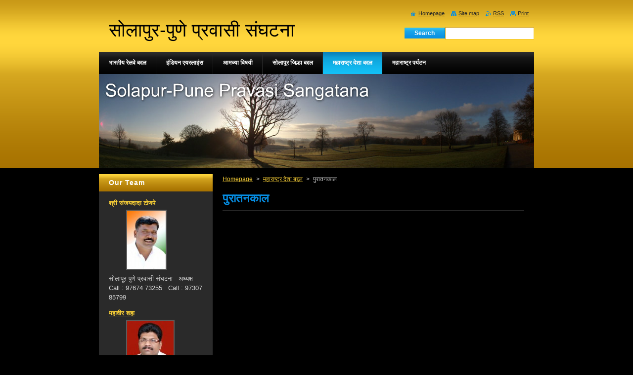

--- FILE ---
content_type: text/html; charset=UTF-8
request_url: https://solapurpune.webnode.page/about-my-maharashtra/%E0%A4%AA%E0%A5%81%E0%A4%B0%E0%A4%BE%E0%A4%A4%E0%A4%A8%E0%A4%95%E0%A4%BE%E0%A4%B2/
body_size: 33068
content:
<!--[if lte IE 9]><!DOCTYPE HTML PUBLIC "-//W3C//DTD HTML 4.01 Transitional//EN" "https://www.w3.org/TR/html4/loose.dtd"><![endif]-->
<!DOCTYPE html>
<!--[if IE]><html class="ie" lang="mr"><![endif]-->
<!--[if gt IE 9]><!--> 
<html lang="mr">
<!--<![endif]-->
    <head>
        <!--[if lt IE 8]><meta http-equiv="X-UA-Compatible" content="IE=EmulateIE7"><![endif]--><!--[if IE 8]><meta http-equiv="X-UA-Compatible" content="IE=EmulateIE8"><![endif]--><!--[if IE 9]><meta http-equiv="X-UA-Compatible" content="IE=EmulateIE9"><![endif]-->
        <base href="https://solapurpune.webnode.page/">
  <meta charset="utf-8">
  <meta name="description" content="">
  <meta name="keywords" content="">
  <meta name="generator" content="Webnode">
  <meta name="robots" content="NOINDEX, NOFOLLOW"/>
  <meta name="apple-mobile-web-app-capable" content="yes">
  <meta name="apple-mobile-web-app-status-bar-style" content="black">
  <meta name="format-detection" content="telephone=no">
    <link rel="icon" type="image/svg+xml" href="/favicon.svg" sizes="any">  <link rel="icon" type="image/svg+xml" href="/favicon16.svg" sizes="16x16">  <link rel="icon" href="/favicon.ico"><link rel="canonical" href="https://solapurpune.webnode.page/about-my-maharashtra/%E0%A4%AA%E0%A5%81%E0%A4%B0%E0%A4%BE%E0%A4%A4%E0%A4%A8%E0%A4%95%E0%A4%BE%E0%A4%B2/">
<script type="text/javascript">(function(i,s,o,g,r,a,m){i['GoogleAnalyticsObject']=r;i[r]=i[r]||function(){
			(i[r].q=i[r].q||[]).push(arguments)},i[r].l=1*new Date();a=s.createElement(o),
			m=s.getElementsByTagName(o)[0];a.async=1;a.src=g;m.parentNode.insertBefore(a,m)
			})(window,document,'script','//www.google-analytics.com/analytics.js','ga');ga('create', 'UA-797705-6', 'auto',{"name":"wnd_header"});ga('wnd_header.set', 'dimension1', 'W1');ga('wnd_header.set', 'anonymizeIp', true);ga('wnd_header.send', 'pageview');var pageTrackerAllTrackEvent=function(category,action,opt_label,opt_value){ga('send', 'event', category, action, opt_label, opt_value)};</script>
  <link rel="alternate" type="application/rss+xml" href="https://solapurpune.webnode.page/rss/all.xml" title="">
<!--[if lte IE 9]><style type="text/css">.cke_skin_webnode iframe {vertical-align: baseline !important;}</style><![endif]-->
        <title>पुरातनकाल :: सोलापुर-पुणे प्रवासी संघटना</title>
        <meta name="robots" content="index, follow">
        <meta name="googlebot" content="index, follow">
        <link href="https://d11bh4d8fhuq47.cloudfront.net/_system/skins/v8/50000916/css/style.css" rel="stylesheet" type="text/css" media="screen,projection,handheld,tv">
        <link href="https://d11bh4d8fhuq47.cloudfront.net/_system/skins/v8/50000916/css/print.css" rel="stylesheet" type="text/css" media="print">
        <script type="text/javascript" src="https://d11bh4d8fhuq47.cloudfront.net/_system/skins/v8/50000916/js/functions.js"></script>
        <!--[if IE]>
            <script type="text/javascript" src="https://d11bh4d8fhuq47.cloudfront.net/_system/skins/v8/50000916/js/functions-ie.js"></script>
        <![endif]-->
    
				<script type="text/javascript">
				/* <![CDATA[ */
					
					if (typeof(RS_CFG) == 'undefined') RS_CFG = new Array();
					RS_CFG['staticServers'] = new Array('https://d11bh4d8fhuq47.cloudfront.net/');
					RS_CFG['skinServers'] = new Array('https://d11bh4d8fhuq47.cloudfront.net/');
					RS_CFG['filesPath'] = 'https://solapurpune.webnode.page/_files/';
					RS_CFG['filesAWSS3Path'] = 'https://8e8ee298b6.cbaul-cdnwnd.com/6c387efed48af248bab7b4a59ad5aaff/';
					RS_CFG['lbClose'] = 'Close';
					RS_CFG['skin'] = 'default';
					if (!RS_CFG['labels']) RS_CFG['labels'] = new Array();
					RS_CFG['systemName'] = 'Webnode';
						
					RS_CFG['responsiveLayout'] = 0;
					RS_CFG['mobileDevice'] = 0;
					RS_CFG['labels']['copyPasteSource'] = 'Read more:';
					
				/* ]]> */
				</script><style type="text/css">/* <![CDATA[ */#d305f6727 {position: absolute;font-size: 13px !important;font-family: "Arial", helvetica, sans-serif !important;white-space: nowrap;z-index: 2147483647;-webkit-user-select: none;-khtml-user-select: none;-moz-user-select: none;-o-user-select: none;user-select: none;}#arnph4cgj09 {position: relative;top: -14px;}* html #arnph4cgj09 { top: -11px; }#arnph4cgj09 a { text-decoration: none !important; }#arnph4cgj09 a:hover { text-decoration: underline !important; }#ga7b2hd1pq623l {z-index: 2147483647;display: inline-block !important;font-size: 16px;padding: 7px 59px 9px 59px;background: transparent url(https://d11bh4d8fhuq47.cloudfront.net/img/footer/footerButtonWebnodeHover.png?ph=8e8ee298b6) top left no-repeat;height: 18px;cursor: pointer;}* html #ga7b2hd1pq623l { height: 36px; }#ga7b2hd1pq623l:hover { background: url(https://d11bh4d8fhuq47.cloudfront.net/img/footer/footerButtonWebnode.png?ph=8e8ee298b6) top left no-repeat; }#ejsd2cs27ga { display: none; }#edl2dhc307a8e {z-index: 3000;text-align: left !important;position: absolute;height: 88px;font-size: 13px !important;color: #ffffff !important;font-family: "Arial", helvetica, sans-serif !important;overflow: hidden;cursor: pointer;}#edl2dhc307a8e a {color: #ffffff !important;}#hocp8skh5cq1t {color: #36322D !important;text-decoration: none !important;font-weight: bold !important;float: right;height: 31px;position: absolute;top: 19px;right: 15px;cursor: pointer;}#ct3nm3u4kadc9 { float: right; padding-right: 27px; display: block; line-height: 31px; height: 31px; background: url(https://d11bh4d8fhuq47.cloudfront.net/img/footer/footerButton.png?ph=8e8ee298b6) top right no-repeat; white-space: nowrap; }#bml088x79d { position: relative; left: 1px; float: left; display: block; width: 15px; height: 31px; background: url(https://d11bh4d8fhuq47.cloudfront.net/img/footer/footerButton.png?ph=8e8ee298b6) top left no-repeat; }#hocp8skh5cq1t:hover { color: #36322D !important; text-decoration: none !important; }#hocp8skh5cq1t:hover #ct3nm3u4kadc9 { background: url(https://d11bh4d8fhuq47.cloudfront.net/img/footer/footerButtonHover.png?ph=8e8ee298b6) top right no-repeat; }#hocp8skh5cq1t:hover #bml088x79d { background: url(https://d11bh4d8fhuq47.cloudfront.net/img/footer/footerButtonHover.png?ph=8e8ee298b6) top left no-repeat; }#ae30af699 {padding-right: 11px;padding-right: 11px;float: right;height: 60px;padding-top: 18px;background: url(https://d11bh4d8fhuq47.cloudfront.net/img/footer/footerBubble.png?ph=8e8ee298b6) top right no-repeat;}#c4d3i9i44c {float: left;width: 18px;height: 78px;background: url(https://d11bh4d8fhuq47.cloudfront.net/img/footer/footerBubble.png?ph=8e8ee298b6) top left no-repeat;}* html #ga7b2hd1pq623l { filter: progid:DXImageTransform.Microsoft.AlphaImageLoader(src='https://d11bh4d8fhuq47.cloudfront.net/img/footer/footerButtonWebnode.png?ph=8e8ee298b6'); background: transparent; }* html #ga7b2hd1pq623l:hover { filter: progid:DXImageTransform.Microsoft.AlphaImageLoader(src='https://d11bh4d8fhuq47.cloudfront.net/img/footer/footerButtonWebnodeHover.png?ph=8e8ee298b6'); background: transparent; }* html #ae30af699 { height: 78px; background-image: url(https://d11bh4d8fhuq47.cloudfront.net/img/footer/footerBubbleIE6.png?ph=8e8ee298b6);  }* html #c4d3i9i44c { background-image: url(https://d11bh4d8fhuq47.cloudfront.net/img/footer/footerBubbleIE6.png?ph=8e8ee298b6);  }* html #ct3nm3u4kadc9 { background-image: url(https://d11bh4d8fhuq47.cloudfront.net/img/footer/footerButtonIE6.png?ph=8e8ee298b6); }* html #bml088x79d { background-image: url(https://d11bh4d8fhuq47.cloudfront.net/img/footer/footerButtonIE6.png?ph=8e8ee298b6); }* html #hocp8skh5cq1t:hover #rbcGrSigTryButtonRight { background-image: url(https://d11bh4d8fhuq47.cloudfront.net/img/footer/footerButtonHoverIE6.png?ph=8e8ee298b6);  }* html #hocp8skh5cq1t:hover #rbcGrSigTryButtonLeft { background-image: url(https://d11bh4d8fhuq47.cloudfront.net/img/footer/footerButtonHoverIE6.png?ph=8e8ee298b6);  }/* ]]> */</style><script type="text/javascript" src="https://d11bh4d8fhuq47.cloudfront.net/_system/client/js/compressed/frontend.package.1-3-108.js?ph=8e8ee298b6"></script><style type="text/css">#content .diskuze label.postTextLabel {display: inherit !important;}</style></head>
    <body>
    <div id="siteBg">
        <div id="site">
            
            <div id="logozone">
                <div id="logo"><a href="home/" title="Go to Homepage."><span id="rbcSystemIdentifierLogo">सोलापुर-पुणे प्रवासी संघटना</span></a></div>            </div>

            <div class="cleaner"><!-- / --></div>

            <!-- HEADER -->
            <div id="header">
                <div class="illustration">
                    <p id="moto"><span id="rbcCompanySlogan" class="rbcNoStyleSpan"></span></p>
                    <img src="https://8e8ee298b6.cbaul-cdnwnd.com/6c387efed48af248bab7b4a59ad5aaff/200000777-72e6973e08/200001119.jpg?ph=8e8ee298b6" width="880" height="190" alt="">                </div>
            </div>
            <!-- /HEADER -->

            <div class="cleaner"><!-- / --></div>

            <!-- MAIN -->
            <div id="mainWide">
                <div id="mainContent">

                    <!-- CONTENT -->
                    <div id="content">

                        <!-- NAVIGATOR -->
                        <div id="pageNavigator" class="rbcContentBlock">        <div id="navizone" class="navigator">                       <a class="navFirstPage" href="/home/">Homepage</a>      <span><span> &gt; </span></span>          <a href="/about-my-maharashtra/">महाराष्ट्र देशा बद्दल</a>      <span><span> &gt; </span></span>          <span id="navCurrentPage">पुरातनकाल</span>               </div>              <div class="cleaner"><!-- / --></div>        </div>                        <!-- /NAVIGATOR -->

                        <div class="cleaner"><!-- / --></div>

                        

      <div class="box wsw">
          <div class="boxContent">

		<h2>
	<b>पुरातनकाल</b></h2>
<h4>
	<span style="color:#000000;">अन्न गोळा करणारा मानव</span></h4>
<h4>
	<span style="color:#000000;">साधारणपणे दोन ते तीन लाख वर्षांपूर्वी आद्य पुराश्मयुगात देशातील इतर ठिकाणांप्रमाणेच महाराष्ट्रातही, घोड, भिमा, प्रवरा, गोदावरी आणि वैनगंगा या नद्यांच्या खोऱ्यांमधून प्राचीन मानव भटक्या अवस्थेत जीवन जगत होता. त्यांच्या वीस ते तीस जणांच्या टोळ्या असत. शिकार व रानातील फळे आणि कंदमुळे गोळा करणे हे त्यांच्या उदरनिर्वाहाचे प्रमुख साधन होते. त्यासाठी या नद्यांच्या काठांवर उदंड विखुरलेल्या गोट्यांपासून ते दगडी हत्यारे तयार करीत. या हत्यारांमध्ये बहुगुणी अशा हातकुऱ्हाडी खूप आहेत. त्यांचा कापण्यासाठी, कंदमुळे उकरण्यासाठी उपयोग होई. फरशीसारखे हत्यार जनावरांची कातडी खरडून साफ करण्यासाठी वापरीत. तोडहत्यारही त्यांत आढळते. कदाचित तासून टोकदार केलेल्या लाकडी काठ्या त्यांनी शिकारीसाठी वापरल्या असाव्यात. जंगली हत्ती ( Elephas namadicus) व जंगली बैल (Bos namadicus) यासारख्या प्राण्यांचीही त्यांनी शिकार केली असावी. कारण या प्राण्याच्या अश्मास्थि नेवासे (जि. अहमदनगर ) व मोठ्या प्रामणात गोदावरीची उपनदी मांजरा हिच्या काठावर वसलेल्या धनेगांव (जि. उस्मानाबाद) येथे सापडल्या.</span></h4>
<h4>
	<span style="color:#000000;">त्या काळातील हवामान आजच्यापेक्षा आधिक शुष्क होते व नद्या उथळ होत्या. प्रवरेचे नेवाशाजवळील पात्र तेव्हा आतापेक्षा जवळजवळ १० ते २० मीटर उंच आणि दगडगोट्यांनी भरलेले होते. कालांतराने, म्हणजे साधारण दीड लाख वर्षांपूर्वी, प्रवरा, गोदावरी कृष्णा, व इतर नद्यांची पात्रे खोल होण्यास सुरूवात झाली; कारण हवामान अधिक आर्द्र झाले व पावसाचे प्रमाण ३० टक्क्यांनी वाढले.</span></h4>
<h4>
	<span style="color:#000000;">मध्य-पुराश्मयुगात म्हणजे साधारण एक लाख वर्षांपूर्वी मानवाने तासणी (scrapers) व अणी (points) यासारखी छोटी हत्यारे घडविण्यास सुरूवात केली. ही हत्यारे चर्ट, जास्पर यासारख्या अत्यंत कणखर दगडांपासून बनवीत. हे दगड सर्व महाराष्ट्रभर सापडतात. या हत्यारांहूनही छोटी हत्यारे साधारणपणे २५००० वर्षांपूर्वी उत्तर पुराश्मयुगांत उपयोगात आणली गेली. यामध्ये छोटी छोटी पाती व छिलक्यांपासून बनविलेल्या हत्यारांचा समावेश होता. ती गारेच्या दगडापासून बनविलेली असत. चाळीसगांव ( जि. जळगांव ) जवळील पाटणे येथे अशा प्रकारच्या हत्यारांचे सर्वच प्रकार मिळालेले आहेत. साधारणपणे याच काळात मानवाने मासेमारीही शोधून काढली. या काळात हवामान पुन्हा शुष्क होऊ लागले होते व नद्यांची पात्रे उथळ होती. कोकणात समुद्र मागे हटला व फार मोठा भूभाग वर आला. कदाचित परशुरामाने समुद्र मागे हटविला या पौराणिक आख्यायिकेची ही शास्त्रीय पूर्वपीठिका असावी.</span></h4>
<h4>
	<span style="color:#000000;">पुन्हा एकदा, साधारण १६००० वर्षापूर्वी हवामान अधिक आर्द्र बनले. मध्याश्मयुगाची सुरूवात या सुमाराची मानतात. या काळात भुभागावरील घनदाट झाडीच्या आवरणामुळे महाराष्ट्रातील काळी माती तयार झाली. वनस्पती व प्राणी या दोहोंच्या समृद्धिमुळे या काळातील मानवी जीवन पूर्वीपेक्षा सुखकर बनले. यामुळे लोकसंख्येत खूप वाढ झाली. बहुसंख्येने आढळणाऱ्या मध्याश्मयुगीन मानवी वस्तीच्या स्थानांवरून याला पुष्टि मिळते. मध्याश्मयुगीन मानवाने बनविलेली गारेच्या दगडाची पाती असलेली हत्यारे या ठिकाणी इतस्ततः विखुरलेली आढळतात. मध्याश्मयुगीत मानवाने लहान प्राण्यांची शिकार करी व या कामात पाळीव कुत्र्यांची मदत घेई. कुत्रा हा प्राणी याच काळात माणसाळवला गेला. कदाचित्‌ या काळात मानव रानटी रोपांची कापणी करून त्यापासून धान्य गोळा करत असण्याचीही शक्यता आहे त्यामुळे मानवी जीवनाला ऋतुमानाच्या संदर्भात थोडीफार स्थिरता लाभली असावी.</span></h4>
<h4>
	<span style="color:#000000;">आद्य शेतकरी</span></h4>
<h4>
	<span style="color:#000000;">मध्याश्मयुगात झपाट्याने झालेली लोकसंख्येची वाढ शेतीची सुरूवात होण्यास कारणीभूत झाली. विशिष्ट भौगोलिक मर्यादेथ उपलब्ध असणाऱ्या ठराविक अन्नसाधानांवर अवलंबून असणारी माणसे वाढली. त्यामुळे कृत्रिम मार्गांनी अन्नपुरवठा वाढविणे अपरिहार्य झाले आसावे. आणि ते शेतेचा अवलंब करूनच शक्य होते. जमिनीवर पडलेले बी पुढील हंगामात जमिनीतून पुन्हा उगवते हे मानवाच्या नजरेत आले असणारच. त्याला नुसते निसर्गाचे अनुकरण केले म्हणजे पुरे होते. महाराष्ट्रात अन्नधान्यांचे शेतीद्वारा उत्पादन करण्यास साधारणपणे चार हजार वर्षांपूर्वी सुरूवात झाली असे तापीच्या खोऱ्यातील (जि. धुळे) पुराव्यावरून म्हणता येईल. इ.स.पू. १७०० च्या सुमारास माळव्यामधील आद्य शेतकऱ्यांनी खानदेशात स्थलांतर केले. ते पुढे गोदावरी आणि भिमेच्या खोऱ्यातही येऊन पोचले. तापीच्या खोऱ्यात त्यांच्या वसाहतींचे अधिकांश केंद्रीकरण झालेले दिसते. त्यामानाने प्रवरा-गोदावरीच्या खोऱ्यांत ते उणावलेले, तर भिमेच्या खोऱ्यात तुरळक आढळते. यातील बहुसंख्य वसाहती म्हणजे १००-२०० च्या आसपास लोकसंख्या असलेली छोटी परंतु स्वावलंबी अशी खेडी होती. या छोट्या छोट्या खेड्यांना जोडणारे एक मोठे प्रादेशिक केंद्र असे. उदाहारणार्थ, तापीच्या खोऱ्यातील प्रकाशे (जि. धुळे), गोदावरीच्या खोऱ्यातील दायमाबाद (जि. अहमदनगर), भिमेच्या खोऱ्यातील इनामगांव ( जि. पुणे), या प्रादेशिक केंद्राची लोकसंख्या १००० किंवा त्याहून अधिक होती.</span></h4>
<h4>
	<span style="color:#000000;">अहमदनगर जिल्ह्यात जोर्वे गांवनजिक पर्थम उजेडात आली म्हणून `जोर्वे' या नावांने ओळखली जाणारी नवीनच संस्कृती महाराष्ट्रात साधारणपणे इ.स.पू. १४०० च्या सुमारास उदयास आली. पूर्वीच्या संस्कृतींप्रमाणेच या संस्कृतीचे लोकही त्यांची स्वतःची वैशिष्ट्यपूर्ण रंगीत भांडी, गारांची हत्यारे आणि तांब्याचे दागिने व हत्यारे इत्यादिंचा वापर करीत. अर्थात्‌च तांबे दुर्मिळ असल्यामुळे त्याचा वापर फार जपून केला जाई. कोकणचा सागरकिनारा व विदर्भातील काही प्रदेश सोडला तर जोर्वे संस्कृतीच्या लोकांनी संपूर्ण महाराष्ट्रभर आपल्या वसाहती स्थापन केल्याचा पुरावा आहे. शेती, पशूपालन, शिकार व मासेमारी यांवर अवलंबून असलेली मिश्र अशी त्यांची अर्थव्यवस्था होती. पुण्याजवळील इनामगांव येथे मिळलेल्या पुराव्याद्वारे असे दिसते की या लोकांनी कालव्याद्वारे कृत्रिम पाणीपुरवठा करण्याची सोय केलेली होती. व त्यामुळे ते वर्षांतून दोनदा, अदलूनबदलून पीक घेत असत.</span></h4>
<h4>
	<span style="color:#000000;">जोर्वे संस्कृतीचे लोक मोठ्या चौकोनी घरात रहात. घराच्या भिंती कुडाच्या असत व छप्पर गवताने शाकारलेले असे. घरांमध्ये कणग्या व बलदांमधून धान्य साठवीत. घरात हल्लीसारख्या चुलीवर अन्न शिजवीत. घराबाहेरील अंगणात मोठा खड्डा करून त्यामध्ये जनावराचे मांस भाजीत. सुफलनाच्या संकल्पनेशी निगडित अशी त्यांची एक मातृदेवता होती. तसेच एक शिरोहीन देवता होती. तिचा कदाचित संततीच्या कल्याणशी संबंध असावा. त्यांची पुरूषदैवतेही होती. मरणोत्तर जीवनावर त्यांची श्रद्धा होती व म्हणून ते मृताला स्वतःच्या घरातच जमिनीखाली पुरत असत. लहान मुलाच्या मृत्युनंतर दोन मोठे कुंभ तोंडाला लावून ठेवीत. त्यात लहान मुलांना पुरले जाई. प्रौढ माणसाला मात्र उत्तरेकडे डोके करून उताणे पुरले जाई. दफनविधी पूर्ण होण्याअगोदर मृतव्यक्तिंची पावले घोट्यापासून तोडली जात. कदाचित्‌ मृत व्यक्ती पळून जाऊन त्याचे भूत बनू नये हा या कृतीमागचा उद्देश असावा.</span></h4>
<h4>
	<span style="color:#000000;">ताम्रपाषाणयुगीन वसाहतींचे नियंत्रण करणारे प्रमुख इ,स.पू. १२०० च्या आसपास पुढे आले. अशा एका प्रमुखाचे घर इनामगांव येथील उत्खननात उजेडात आले आहे. त्याच्या घराच्या बाजूस एक सार्वजनिक कोठार होते. या कोठारात दुष्काळात उपयोगी यावे म्हणून धान्य साठविले जाई. ते बहुधा लोकांकडून कर म्हणून गोळा केलेले असावे. खंदक खणणे, संरक्षणासाठी तटबंदी उभारणे, पाणीपुरवठ्यासाठी कालवे खोदणे व बांध घालणे (इनामगांव येथील पुराव्यावरून) व यासाठी श्रमणाऱ्यांची व्यवस्था करणे अशी सार्वजनिक जबाबदारी प्रमुखाचीच असे. शेतीच्या पाण्याचे वाटपही तोच करीत असावा.</span></h4>
<h4>
	<span style="color:#000000;">अशा आद्य शेतकऱ्यांच्या वसाहती जवळजवळ एक हजार वर्षापर्यंत भरभराटीला आल्या. परंतु इ.स.पू. च्या दुसऱ्या सहस्त्रकाच्या अखेरीस या वसाहतींमधील संपूर्ण जीवन अगदी संपुष्टात येत असलेले आपल्याला दिसते. याचे कारण म्हणजे या सुमारास हवामानामध्ये पराकोटीच्या बदल घडून आला. हवामान अधिकाधिक शुष्क बनले. पावसाचे प्रमाण कमी झाले. या सर्वांचा परिणाम म्हणून तापी, प्रवरा, गोदावरी या नद्याच्यां खोऱ्यातील ताम्रपाषाणयुगीन वसाहती उजाड झाल्या. भिमेच्या खोऱ्यातील लोक मात्र कसेबसे तग धरून राहिले. परंतु त्यांना कमालीचे दारिद्रय आले. त्यांनी बांधलेल्या गोल झोपड्या व नित्कृष्ट दर्जाची भांडी यामध्ये त्यांचे दारिद्रय दिसते. तसेच शेतीचे प्रमाणही अतिशय कमी झाले व लोकांना अन्नासाठी शिकारीवरच अधिकाधिक अवलंबून रहाण्याची वेळ आली. अशा रीतीने जीवनमान इतके खालावले की लोकांना मेंढपाळीच्या व्यवसायाकडे वळावे लागले व त्यामुळे हळूहळू त्यांच्या जीवनास निमभटके स्वरूप प्राप्त झाले. इ.स.पू. ७०० पर्यंत त्यानाही वसाहतस्थळे सोडून द्यावी लागली.</span></h4>
<h4>
	<span style="color:#000000;">महापाषयुगीन घोडेस्वार</span></h4>
<h4>
	<span style="color:#000000;">आधीच दुर्बळ झालेल्या या ताम्रपाषाणयुगीन लोकांना त्यांच्या वस्त्यांमधून हाकून लावण्यास दक्षिणेतून आलेले महापाषाणयुगीन संस्कृतीचे घोडेस्वारही अंशतः कारणीभूत असावेत असे दिसते. फार थोड्या अवधीत ते ही गोष्ट साध्य करू शकले. त्याचे श्रेय त्यांच्याजवळ असलेल्या उत्तम प्रतीच्या लोखंडी हत्यारांना व चपळ घोड्यांना जाते. दक्षिण भारतात हे लोक सर्वत्र पसरलेले होते. महाराष्ट्रात मात्र फक्त विदर्भात, विशेषतः नागपूरजवळ त्यांच्या अस्तित्वाच्या खुणा अधिक मिळतात. हे महापाषाणयुगीन लोक मृत व्यक्तीला विधीपूर्वक पुरत असत. त्यासाठी ते दफनस्थलाच्या भोवती मोठाले दगड गोलाकार ठेवीन. म्हणूनच त्यांना महापाषाणयुगीन असे संबोधिले जाते. मृत व्यक्तीला दागदागिन्यांनी शृंगारत असत, इतकेच नव्हे तर तिच्या घोड्यालाही सजवून तिच्याबरोबर पुरत असत. याखेरीज बरीचशी लोखंडी अवजारे व हत्यारे पुरण्यात येत. ही महापाषाणयुगीन संस्कृती महाराष्ट्रात इ.स.पू. साधारण १०००-५०० या काळात नांदत होती.</span></h4>
<h4>
	<span style="color:#000000;">नागर संस्कृतीची सुरूवात</span></h4>
<h4>
	<span style="color:#000000;">इ.स. पूर्वीच्या पहिल्या सहस्त्रकाच्या मध्याच्या सुमारास लोहयुगीन संस्कृती परिपक्व होऊ लागली व त्याचबरोबर भविष्यात येऊ घातलेल्या नागर संस्कृतीच्या पाऊलखुणा जाणवू लागल्या. महाराष्ट्रातल्या काळ्या जमिनीची यशस्वी लागवड करणे केवळ लोखंडी नांगरामुळेच शक्य झाले. लोखंडाचा अधिकाधिक उपयोग, शेतीचे वाढते उत्पादन आणि कला व कारागिरीमधील प्रगती. या सर्वांचा परिणाम म्हणून आसपासच्या प्रदेशांबरोबर दळणवळण सुरू झाले. गौतम बुद्धाच्या काळी मुंगईजवळील सोपारा (प्राचीन शूर्पारक) या बंदरास हळूहळू बाहेरच्या देशांशी संपर्क साधण्याचे केंद्र म्हणून महत्त्व प्राप्त होऊ लागले होते. सोपारा म्हणजेच बायबलच्या जुन्या टेस्टामेंटमध्ये उल्लेखिलेले `ओफीर' होय किंवा कसे याबद्दल नक्की काही सांगता येत नसले तरी पाश्च्चात्य जगाबरोबरच्या व्यापारासाठी असलेले सोपाऱ्याचे महत्त्व हे आजच्या मुंबईइतकेच होते यात शंका नाही. कदाचित म्हणूनच अशोकाने त्याचा स्तंभलेख तिथे उभारला. याच सुमारास सोळा महाजनपदांपैकी एक "अश्मक" हे महाजनपद महाराष्ट्रात ( औरंगाबाद व अहमदनगर जिल्ह्यांच्या आसपासचा प्रदेश ) भरभराटीला आले होते; तर `तगर' ( उस्मानाबाद जिल्हयातील `तेर' ) हे नगरराज्य उदयाला येत होते. महाराष्ट्राच्या या प्रदेशाचा मौर्य साम्राज्यात समावेश झाल्यामुळे साहजिकच उत्तर भारताशी संपर्क वाढला. महाराष्ट्राला उत्तर भारताशी जोडणारे दोन व्यापार मार्ग तेव्हां अस्तित्वात होते.- एक सोपाऱ्याहून नाशिक, पितळखोरे, अजिंठा आणि महेश्वर यामार्गे उज्जैन, व दुसरा पैठणहून औरंगाबाद, भोकरधन, अजिंठा, घटोत्कच, महेश्वर यामार्गे उज्जैन - असे हे मार्ग होते. या प्राचीन मार्गांद्वारे कोणकोणती स्थळे एकमेकांशी जोडली गेली होती याची उत्तम कल्पना महाराष्ट्रातील कोरीव लेण्यांमुळे येऊ शकते. उदाहरणार्थ, पैठण ते कोल्हापूर हा मार्ग नेवासे जुन्नर, शेलारवाडी, शिरवल आणि कऱ्हाड असा गेल्याचे दाखविता येते. तसेच पश्चिम किनारपट्टीतील सोपारा ते कोल्हापूर हा मार्ग कल्याण, महाड, खेड व कऱ्हाड या गांवावरून जात होता असे दिसते.</span></h4>
<h4>
	<span style="color:#000000;">सातवाहन काळ</span></h4>
<h4>
	<span style="color:#000000;">सातवाहन राजे म्हणजे महाराष्ट्राचे भाग्यविधाते होत. त्यांनी महाराष्ट्रावर तीनशे वर्षे (इ,स,पू. १०० ते इ.स. २३० ) राज्य केले. त्यांच्या काळातील कला, नाणी, कोरीव लेख, वाङ्‍मय इ. विपुल पुरावा उपलब्ध आहे. असे असले तरी त्यांच्या इतिहासात अनेक कूटस्थळे आहेत. त्यांच्या प्राचीन वास्तू, कोरीव लेख व त्यांची राजधानी या सर्व महाराष्ट्रातील पुणे-नाशिक-औरंगाबाद या भागात मिळालेल्या आहेत. त्यांच्या घरण्याचा जनक राया सिमुक याच्या अस्तिवाची निशाणी देणारा फक्त एकच कोरीव लेख शिल्लक आहे. या राजाचा कोरीव पुतळा जुन्नरजवळील नाणेघाटात उभारलेला होता. त्या पुतळ्याच्या बैठकीवर राजाचे नांव कोरलेला लेख फक्त आज शिल्लक आहे. सिमुकाचा पुत्र पहिला सातकर्णी व त्याची राणी व राजपुत्र यांचीही तीच कथा आहे. सिमुकाचा धाटका भाऊ कृष्ण याने नाशिक येथे एक गुंफा खोदविली. नाणेघाट येथे असलेला राणी नागनिका हिच्या कोरीव लेखात तिचा पती पहिला सातकर्णी याच्या पराक्रमाचा वृत्तांत दिलेला आहे. त्याचा पुत्र दुसरा सातकर्णी याने पंचावन्न वर्षे राज्य केले व त्याच्याच कारकीर्दीत सांचीची अप्रतिम तोरणे कोरली गेली. या सर्व राजांची कारकीर्दीत इसवी सनाच्या सुरूवातीच्या आधीची आहे. परंतु त्यानंतर जवळजवळ एक शतकाचा इतिहास मात्र अजूनही अस्पष्ट आहे. सातवाहनांपैकी सर्वात थोर राजा गौतमीपुत्र सातकर्णी याच्या कारकीर्दीचा काळ आधिक निश्चितपणे सांगता येतो. इ.स. १२४ मध्ये क्षत्रप नहपान याचा पराभव करून दिले. शक क्षत्रप नहपान हा राजा कनिष्काने नेमलेला पश्चिम भारतातील राज्यप्रमुख किंवा मांडलिक राजा होता. गौतमपुत्राच्या आईने नाशिकच्या क्रमांक तीनच्या लेण्यात लिहून ठेवलेल्या वृतांतात त्याचे वर्णन शक-पहलव-आणि-यवन यांचे मर्दन करणारा (शकयवनपहलव निसूदन) व ज्याचे घोडे तिन्ही समुद्रांचे पाणी प्याले आहेत म्हणजेच ज्याचे सैन्य तिन्ही समुद्रांच्या सीमापर्यंत पोचलेले आहे (त्रिसमुद्रतोयपीतवाहन) असे केलेले आहे. यामध्ये कसलीही पोकळ बढाई नाही. त्याने विंध्य पर्वताच्या दक्षिणेकडचा संपूर्ण प्रदेश जिंकून घेतलेला होता असे त्याच्या या प्रदेशात सर्वत्र सापडलेल्या नाण्यांवरून दिसून येते. आणि म्हणूनच एक कविराज म्हणतात, "उत्तरेकडे हिमालय व दक्षिणेकडे सातवाहन राजा यांच्यामुळे पृथ्वीचा तोल साधलेला आहे."</span></h4>
<h4>
	<span style="color:#000000;">गौतमीपुत्र सातकर्णीचा पुत्र वसिष्ठीपुत्र पुळुमावीचा इ.स. १५० च्या सुमारास क्षत्रप रूद्रदामनाने पराभव केला. त्यामुळे त्याला आपली राजधानी पैठणहून धन्यकटक (गुंटुरजवळील धरणीकोटा, आंध्र प्रदेश) येथे हलवावी लागली. तेव्हांपासून सातवाहनांची सत्ता दक्षिण दख्खनमध्येच अधिक केंद्रित झाली. कदाचित म्हणूनच पुराणांमध्ये त्यांचा उल्लेख `आंध्र' असा केलेला आढळतो. राजा यज्ञश्री सातकर्णीच्या कारकीर्दीत (इ.स. १६०-१८४) सातवाहन सत्तेचे पुनरूज्जीवन झालेले दिसते. परंतु त्याच्यानंतर गादीवर आलेले राजे दुबळे ठरले व इ.स. २३० च्या सुमारास सातवाहनांच्या सत्तेचा अस्त झाला.</span></h4>
<h4>
	<span style="color:#000000;">सातवाहनांची कारकीर्द प्रत्येक सांस्कृतिचा क्षेत्रात कमालीची प्रगती घडवून आणणारी ठरली. या काळात संपूर्ण महाराष्ट्रभर वसाहती झाल्या. हवामान पुन्हा अनुकूल होते, काळ्या जमिनीत यशस्वीरीत्या लागवड करण्याचे तंत्र आत्मसात झाले व त्यामुळे शेतीच्या उत्पादनात वाढ होऊन समृद्ध "गृहपतींचा" एक स्वतंत्र वर्ग निर्माण झाला. त्यांनी बौद्ध विहारांना उदारहस्ते दाने दिल्याचे उल्लेख मिळतात. त्याचप्रमाणे व्यापारी, धंदेवाईक, कारागीर यांच्या श्रेणी निर्माण झाल्या. अनेक नवीन नगरे वसविली गेली. रोमन इतिहासकार प्लिनी, सातवाहनांच्या साम्राज्यात तटबंदीने युक्त अशी तीस शहरे होती, असे सांगतो त्यांच्या साम्राज्यात भरभरटीला आलेल्या उद्योगधंद्याच्या अनेक केंद्रांपैकी तगर (तेर, उस्मानाबाद जिल्हा ) हे महत्त्वाचे होते. ग्रीक इतिहासकारांनी त्याचे वर्णन दक्षिणापथामधील (विंध्य पर्वताच्या दक्षिणेकडील प्रदेश) सर्वात मोठी बाजारपेठ असे केले आहे. अंतर्गत व्यापाराबरोबरच परदेशांशीही, विशेषतः रोमन साम्राज्याशीं मोठ्या प्रमाणावर व्यापार सुरू होता. पेरिप्लस ऑफ द एरिथ्रिअन सी नांवाच्या ग्रंथात, इथून निर्यात होणाऱ्या, आयात केल्या जाणाऱ्या वस्तू, त्यासाठी देशातील विविध भागात उपलब्ध असणाऱ्या सुविधा, चलन या सर्वांची तपशीलवर जंत्री मिळते. मसाल्याचे पदार्थ, हस्तिदंत, मलमल, विविध औषधी जडीबुटी, अत्तरे, कमावलेली कातडी आणि लाकूड प्रचंड प्रमाणात निर्यात होत असत; तर रोमन मद्य, वाद्ये, काचसामान, चांदी, सातवाहनांच्या दरबार व अंतःपुरासाठी गायनकलेत निपुण असणारी मुले व नर्तकी इत्यादी आयात करण्यात येत. अर्थातच व्यापारात भारताची चढती बाजू होती व आपल्याकडून जाणाऱ्या दुर्मिळ वस्तूंसाठी रोमन लोकांना सोन्याची लक्षावधि नाणी आपल्याला काढून द्यावी लागते. स्त्रिया या सुंदर नाण्यांच्या माळा गुंफून आपल्या गळ्यात घालत. ही पद्धत पुतळ्यांच्या माळेच्या रूपांत आजतागायत टिकून आहे.</span></h4>
<h4>
	<span style="color:#000000;">यवन व्यापारीही आपल्या देशात राहिलेले होते. खरे पाहता हे व्यापारी सातवाहनांच्या पूर्वीच भारतात येऊन पोचलेले होते. आणि म्हणूनच अशोकाने खास त्यांच्यापर्यंत बुधाची शिकवणूक पोचविण्यासाठी `यवन-धर्मरक्षिता'ची नेमणूक केलेले होती. लेण्यांमधील कोरीव लेखांवरून असे लक्षात येते की बरेच यवन व्यापारी धेनुकाकट या शहराचे रहिवासी होते. हे शहर नक्की कोणते याची अजूनही ओळख पटलेली नाही. कदाचित्‌ आजचे जुन्नर हेच प्राचीन धेनुकाकट असणे शक्य आहे. हे `यवन' लोकांच्या रोजच्या पहाण्यात होते. त्यामुळे लोकांच्या कलाभिव्यक्तिचाही ते विषय बनले होते.</span></h4>
<h4>
	<span style="color:#000000;">अंतर्गत व बहिर्गत दोन्ही प्रकरच्या व्यापारधंद्यामुळे पूर्वी कधीही लाभली नव्हती अशी समृद्धी येथील लोकांना प्राप्त झाली. त्यामुळे पितळखोरे, अंजिठा (सुरुवातीची लेणी), भाजे, कार्ले, नाशिक, जुन्नर इत्यादिंसारखी शेकडो लेणी खोदणे शक्य झाले. यांपैकी बहुतेक लेणी उत्तमोत्तम शिल्पांनी नटलेली आहेत. या शिल्पांचे वैशिष्ट्य असे की दगडात कोरलेली असूनही ती विलक्षण सजीव वाटतात. स्फिंक्स व त्रिदल या ग्रीक चिन्हांचाही समावेश जुन्नर आणि नाशिक येथील शिल्पांमध्ये झालेला दिसतो. यातील बहुतांशी गुंफा या मनोरम चित्रांनी नटलेल्या होत्या. परंतु आता तीं सर्व नष्ट पावली आहेत. निसर्ग व मानव यांच्या तडाख्यातून तीं सुटु शकली नाहीत. याला अपवाद फक्त अजिंठा येथील क्रमांक ९ व १० या गुफांमधील चित्रांचा. या चित्रांची शैली दगडी शिल्पांशी खूपच जवळीक दर्शविते.</span></h4>
<h4>
	<span style="color:#000000;">सुवर्णयुग</span></h4>
<h4>
	<span style="color:#000000;">सातवाहनांच्या उतरणीच्या काळात त्यांच्या साम्राज्याचे हळूहळू विघटन झाले. कोल्हापूर-बेळगांवचे चुटु, सागरकिनाऱ्यावरचे महारथी-मांदव यासारखे मांडलिक राजे स्वतंत्र झाले. मध्य महाराष्ट्रात काही काळ अभिरांनी राज्य केले. परंतु लवकरच सामर्थ्यशाली वाकाटकांची सत्ता इ.स. २५० च्या सुमारास उदयाला आली. मध्य भारतातील छोट्या प्रदेशावर राज्य करणाऱ्या विंध्यशक्तिने वाकाटक घराण्याची स्थापना केली. भारतीय इतिहासात वाकाटक इतके महत्त्व पावले की के.पी. जयस्वालांसारख्या नाणावलेल्या इतिहासकाराने त्यांना अखिल भारतीय साम्राज्य स्थापण्याचे श्रेय देऊ केले. ते उत्तरेकडील गुप्तसम्राटांचे समकालीन होते. जरी समुद्रगुप्ताने जवळजवळ सर्व देश जिंकला तरी वाकाटक राजा प्रवरसेन (इ.स. २७०-३३०) याच्या अधिसत्तेखाली असलेल्या प्रदेशात पाऊल घालण्याचे धैर्य त्याला झाले नाही. समुद्रगुप्ताचा वारस दुसरा चंद्रगुप्त-विक्रमादित्य-याने वाकाटकांबरोबर सलोख्याचे संबंध प्रस्थापित करण्यासाठी आपली कन्या प्रभावती गुप्त हिचा विवाह वाकाटक राजा दुसऱ्या रूद्रसेनाशी करून दिला. या रूद्रसेनाची राजधानी नंदीवर्धन (नगरधन, जिल्हा नागपूर) इथे होती. दुर्दैवाने प्रभावतीला अल्पकाळातच वैधव्य आले व अल्पवयीन राजपुत्राची प्रतिनिधी म्हणून राज्यकारभार पहावा लागला. या कामी तिला तिच्या पित्याचे खूपच सहाय्य मिळाले. काही विद्वानांच्या मते त्याने राजपुत्राच्या शिक्षणासाठी प्राचीन भारतातील थोर कवी कालिदास याची नियुक्ती केली होती. वाकाटकांच्या राजधानीतील त्याच्या वास्तव्यातच प्रेमविव्हल होऊन या कवीने `मेघदूत' हे सुप्रशिद्ध काव्य रचले असावे असेही म्हटले जाते.</span></h4>
<h4>
	<span style="color:#000000;">प्रभावती गुप्त (इ.स. ४०५-४२०) तिच्या पित्याप्रमाणेच विष्णूची निस्सीम भक्त होती. तिने बहुधा बरीच मंदिरे बांधली असावीत. त्यापैकी प्रवरपूरस्वामीचे मंदिर राजधानीतील असावे. या मंदिराचे अवशेष पवनार येथे विनोबाजींचा आश्रम बांधत असताना सापडले. खणत असताना सापडलेल्या मूर्ती तेथील आश्रमात सिमेंटमध्ये बसविण्यात आलेल्या आहेत. यातील लक्षणीय असे एक शिल्प प्राध्यापक मिराशींच्या मते राम-भरतभेटीच्या प्रसंगाचे चित्रण करणारे आहे. परंतु संभाव्यातः ते शिव अंधकासुराचा वध करत असतानाच्या प्रसंगाचे चित्रण असण्याची आहे. "गंगा-भगवती" असा कोरीव लेख असलेले गंगेचे शिल्प अत्यंत वाखाणण्यजोगे आहे. प्रभावती गुप्त हिने नृसिंहाचीही काही देवळे बांधली. त्यापैंकी एका मंदिराचे अवशेष रामगिरीच्या (रामटेक) टेकडीवर मिळाले आहेत. हिंदू मंदिराच्या बांधणीच्या सुरूवातीच्या काळातील ही मंदिरे होत. य दृष्टीने मंदिरस्थापत्याच्या उत्क्रांतीच्या इतिहासात या मंदिरांचे स्थान अजोड आहे. ही मंदिरे महाराष्ट्रामध्ये इ,सनाच्या चौथ्या-पाचव्या शतकात फार मोठ्या प्रमाणात पसरलेल्या वैष्णव संप्रदायाची निदर्शक होत. असे असले तरी शैव संप्रदायासही तितकेच महत्त्वाचे स्थान होते हे मुंबईतील जोगेश्वरी, घारापुरी, मंडपेश्वर ही लेणी व वेरूळ येथील रामेश्वर गुंफा (क्र. २१) यावरून सिद्ध होते.</span></h4>
<h4>
	<span style="color:#000000;">प्रवरसेनाच्या मृत्यूनंतर वाकाटक राज्याचे विभाजन होऊन दोन शाखा झाल्या. एक प्रवरपूर (पवनार) येथे व दुसरी वत्सगुल्म (वाशिम, ता, अकोला) येथे. कालांतराने हरिषेणाच्या (इ.स. ४७५-५१०) अधिपत्याखाली दोन्ही घराणी पुन्हा एकत्र आली. हरिषेण हा वाकाटकांचा शेवटचाच ज्ञात असलेला राजा होय. तो कला व वाङ्‍मय यांचा आश्रयदाता होता. अजिंठ्याच्या उत्तर कालखंडातील सर्व गुंफा खोदण्याचे व उत्तमोत्त्म चित्रांनी सजविण्याचे काम त्याच्या कारकीर्दीतच पार पडले. त्याच्यानंतर आलेल्या राजाबद्दल काहीही माहिती उपलब्ध नाही. असे असले तरी प्राध्यापक मिराशींनी दशकुमार चरितम्‌ या ग्रंथातील ऐतिहासिक माहितीच्या आधारे त्यांचा वृतांत थोडक्यात जुळवून दिलेला आहे. परंतु इ.स. च्या सहाव्या शतकाच्या सुरूवातीचा काळ हा अंदाधुंदीचा वा धामधुमीचा होता. मांडलिक राजे स्वतंत्र होऊ पहात होते. याच सुमारास त्रैकूटक घराण्याच्या राजांनी पश्चिम महाराष्ट्र आपल्या काबूत आणला व शिवावतार लकुलिशाचा संप्रदाय सुरू केला.</span></h4>
<h4>
	<span style="color:#000000;">वाकाटक कारकीर्दीत आर्थिक सुबत्ता व राजकीय शांतता असल्यामुळे महाराष्ट्रात सुवर्णयुगाचे आगमन झाले. वात्स्यायनाचा "नागरक" बनण्याची लोकांमध्ये अहमहामिका सुरू झाली. अजिंठाच्या वैविध्यपूर्ण भित्तीचित्रांतून प्रतीत केले गेले ते हेच समृद्ध जीवन. लोकांचे दैनंदिन जीवन लक्षणीय रीत्या सुधारले होते. त्यांच्या निवासासाठी पक्के बांधकाम केलेल्या उत्तुंग इमारती होत्या. विविध प्रकारची वस्त्रप्रावरणे ते परिधान करीत. शिवून तयार केलेले पोषाख हळूहळू अधिक लोकप्रिय होऊ लागलेले होते. सुंदरसुंदर अलंकार लोक वापरीत. पंडित जवाहरलाल नेहरूंच्या शब्दातच सांगायचे झाले तर, "अजिंठा आपल्याला एका दूर, स्वप्निल परंतु तरीही सत्य अशा जगतात घेऊन जाते." थोडक्यात ते कालिदासाचे विश्व होते.</span></h4>
<h4>
	<span style="color:#000000;">सहाव्या शतकाच्या पूर्वार्धात उत्तर भारतात महत्वाच्या घडामोडी होत होत्या. हूणांच्या आक्रमाणामुळे गुप्त साम्राज्य खिळखिळे झाले. याच काळात दक्षिणेकडे बदामीच्या चालुक्यांचा (जिल्हा विजापूर, कर्नाटक) उदय झाला. आणि दुसरा पुलकेशी या बलशाली सम्राटाने (इ.स. ६१० ते ६४२) तीन महाराष्ट्र (म्हणजे आजचा संपूर्ण महारष्ट्र) जिंकून घेतले</span></h4>
<h4>
	<span style="color:#000000;">&nbsp;</span></h4>

                       
          </div>
        </div>
      
        <div class="cleaner"><!-- / --></div>

		
                    </div>
                    <!-- /CONTENT -->

                    <!-- SIDEBAR -->
                    <div id="sidebar">
                        <div id="sidebarContent">

                            
		
		  <div class="box">
		    <div class="boxTitle"><h2>Our Team</h2></div>
		    <div class="boxContent">
         
		
	
     	<div class="product withImage">
        <h3 class="title"><a href="/products/sanjaydada-tonpe1/">श्री संजयदादा टोणपे</a></h3>                          
         
        
        <div class="image">
          <a href="/products/sanjaydada-tonpe1/" title="See full item">
            <img src="https://8e8ee298b6.cbaul-cdnwnd.com/6c387efed48af248bab7b4a59ad5aaff/system_preview_small_200000688-7524c761e9/dada111.jpg" width="78" height="118" alt="श्री संजयदादा टोणपे">
          </a>
        </div>

		                          
         <div class="text">
	सोलापूर पुणे प्रवासी&nbsp;संघटना &nbsp;

	अध्यक्ष

	Call : 97674 73255

	&nbsp;

	Call : 97307 85799 
</div>                          
        <div class="cleaner"><!-- / --></div>                         
      </div> 

		

			 <div class="cleaner"><!-- / --></div>

		
	
     	<div class="product withImage">
        <h3 class="title"><a href="/products/mahavir-shah/">महावीर शहा</a></h3>                          
         
        
        <div class="image">
          <a href="/products/mahavir-shah/" title="See full item">
            <img src="https://8e8ee298b6.cbaul-cdnwnd.com/6c387efed48af248bab7b4a59ad5aaff/system_preview_small_200000482-8571f86715/9975878801.jpg" width="94" height="118" alt="महावीर शहा">
          </a>
        </div>

		                          
         <div class="text">
	सोलापुर पुणे प्रवासी संघटना&nbsp;&nbsp;

	सचिव

	WebSite Developer

	please Call - 99758 78801

	email - solapurpune@yahoo.com

	&nbsp;&nbsp;&nbsp;&nbsp;&nbsp;&nbsp;&nbsp;&nbsp;&nbsp;&nbsp;&nbsp;&nbsp;

	&nbsp;

	&nbsp;
</div>                          
        <div class="cleaner"><!-- / --></div>                         
      </div> 

		

			 <div class="cleaner"><!-- / --></div>

		

                <br />
    		   

			<div class="pagingInfo">
        Items: <strong>1 - 2 of 2</strong>
      </div>

		
    		   
    		   
                     
        </div>
      </div>
      
      <div class="cleaner"><!-- / --></div>

		
		
		  <div class="box">
		    <div class="boxTitle"><h2>Poll</h2></div>
		    <div class="boxContent">
  
             <div class="poll">
              <h3>you like our website?</h3>

		
			
			<p>
     		<span class="question">
          <a onclick="RubicusFrontendIns.pollVote(this.parentNode.parentNode.parentNode.parentNode.parentNode, this.href, this.parentNode.parentNode.parentNode.parentNode.parentNode, '<table id=\'waitingTable\'><tr><td><img src=\'https://d11bh4d8fhuq47.cloudfront.net/_system/skins/v8/50000916/img/loading.gif\' width=\'16\' height=\'16\'></td></tr></table>'); Event.stop(event);" href="https://solapurpune.webnode.page/servers/poll/?con=2&amp;poll=200000010&amp;answer=200000010" title="Vote for this">yes i like our webite</a> <span class="pollnumber">(515)</span></span>
    		<br />
    		<span class="pollbar bar-1"><a href="https://solapurpune.webnode.page/servers/poll/?con=2&amp;poll=200000010&amp;answer=200000010" title="Vote for this"><img src="https://d11bh4d8fhuq47.cloudfront.net/_system/skins/v8/50000916/img/poll.png" height="6" width="58%" alt="58%"></a></span>
     	</p>
								

		
			
			<p>
     		<span class="question">
          <a onclick="RubicusFrontendIns.pollVote(this.parentNode.parentNode.parentNode.parentNode.parentNode, this.href, this.parentNode.parentNode.parentNode.parentNode.parentNode, '<table id=\'waitingTable\'><tr><td><img src=\'https://d11bh4d8fhuq47.cloudfront.net/_system/skins/v8/50000916/img/loading.gif\' width=\'16\' height=\'16\'></td></tr></table>'); Event.stop(event);" href="https://solapurpune.webnode.page/servers/poll/?con=2&amp;poll=200000010&amp;answer=200000011" title="Vote for this">I don’t like it </a> <span class="pollnumber">(373)</span></span>
    		<br />
    		<span class="pollbar bar-0"><a href="https://solapurpune.webnode.page/servers/poll/?con=2&amp;poll=200000010&amp;answer=200000011" title="Vote for this"><img src="https://d11bh4d8fhuq47.cloudfront.net/_system/skins/v8/50000916/img/poll.png" height="6" width="42%" alt="42%"></a></span>
     	</p>
								

		
		
  		        <p class="voted">Total votes: <strong>888</strong></p>
            </div>  
                      
        </div>
      </div>
      
      <div class="cleaner"><!-- / --></div>

		
		
		  <div class="box">
		    <div class="boxTitle"><h2>New list</h2></div>
		    <div class="boxContent">
         
		
	
     	<div class="product withImage">
        <h3 class="title"><a href="/products/%e0%a4%ae%e0%a4%b0%e0%a4%be%e0%a4%a0%e0%a5%80%20%e0%a4%b5%e0%a5%83%e0%a4%a4%e0%a5%8d%e0%a4%a4%e0%a4%aa%e0%a4%a4%e0%a5%8d%e0%a4%b0%e0%a5%87%20/">मराठी वृत्तपत्रे </a></h3>                          
         
        
        <div class="image">
          <a href="/products/%e0%a4%ae%e0%a4%b0%e0%a4%be%e0%a4%a0%e0%a5%80%20%e0%a4%b5%e0%a5%83%e0%a4%a4%e0%a5%8d%e0%a4%a4%e0%a4%aa%e0%a4%a4%e0%a5%8d%e0%a4%b0%e0%a5%87%20/" title="See full item">
            <img src="https://8e8ee298b6.cbaul-cdnwnd.com/6c387efed48af248bab7b4a59ad5aaff/system_preview_small_200000671-b71bfb815e/epep.jpg" width="118" height="70" alt="मराठी वृत्तपत्रे ">
          </a>
        </div>

		                          
         <div class="text"><p>
	<font face="Mangal" size="2"><font face="Mangal" size="2"><a href="http://www.loksatta.com" rel="nofollow" target="_blank"><span>लोकसत्ता</span></a></font></font></p>
<p>
	<font face="Mangal" size="2"><font face="Mangal" size="2"><a href="http://www.lokmat.com" rel="nofollow" target="_blank"><span>लोकमत</span></a></font></font></p>
<p>
	<font face="Mangal" size="2"><font face="Mangal" size="2"><a href="http://www.maharashtratimes.com" rel="nofollow" target="_blank"><span>महाराष्ट्र टाईम्स</span></a></font></font></p>
<p>
	<font face="Mangal" size="2"><font face="Mangal" size="2"><a href="http://www.esakal.com" rel="nofollow" target="_blank"><span>इ-सकाळ</span></a></font></font></p>
<p>
	<font face="Mangal" size="2"><font face="Mangal" size="2"><a href="http://www.saamana.com" rel="nofollow" target="_blank"><span>सामना</span></a></font></font></p>
<p>
	<font face="Mangal" size="2"><font face="Mangal" size="2"><a href="http://www.deshonnati.com" rel="nofollow" target="_blank"><span>देशोन्नती</span></a></font></font></p>
<p>
	<font face="Mangal" size="2"><font face="Mangal" size="2"><a href="http://www.pudhari.com" rel="nofollow" target="_blank"><span>पुढारी</span></a></font></font></p>
<p>
	<font face="Mangal" size="2"><font face="Mangal" size="2"><a href="http://www.prahaar.in" rel="nofollow" target="_blank"><span>प्रहार</span></a></font></font></p>
<p>
	<a href="http://www.tarunbharat.com//" rel="nofollow" target="_blank"><span>तरुण भारत</span></a></p>
<p>
	<a href="http://www.dailykesari.com/?referer=indiagrid" rel="nofollow" target="_blank"><span>केसरी</span></a></p>
<p>
	<a href="http://epaper.prabhatkhabar.com/" rel="nofollow" target="_blank"><span>प्रभात खबर</span></a></p>
<p>
	<a href="http://deshdoot.com/" rel="nofollow" target="_blank"><span>देशदूत</span></a></p>
<p>
	<a href="http://dhuriexpress.com/" rel="nofollow" target="_blank"><span>धुरी एक्सप्रेस </span></a></p>
<p>
	<a href="http://www.meemarathinews.com/index.aspx" rel="nofollow" target="_blank"><span>मी मराठी</span></a></p>
<p>
	<a href="http://www.dainikaikya.com/DainikAikya/LetterToEditor.aspx" rel="nofollow" target="_blank"><span>ऐक्य</span></a></p>
</div>                          
        <div class="cleaner"><!-- / --></div>                         
      </div> 

		

			 <div class="cleaner"><!-- / --></div>

		

                <br />
    		   

			<div class="pagingInfo">
        Items: <strong>1 - 1 of 1</strong>
      </div>

		
    		   
    		   
                     
        </div>
      </div>
      
      <div class="cleaner"><!-- / --></div>

		
                            
                            <div class="cleaner"><!-- / --></div>

                            <!-- CONTACT -->
                            

      <div class="box contact">
        <div class="boxTitle"><h2>Contact</h2></div>
        <div class="boxContent">
          
		

      <p><strong>अध्यक्ष - श्री संजयदादा टोणपे</strong></p>
      
      
      <p class="address">&quot;हॉटेल अथर्व&quot; टेभुर्नी रोड मु.पो: कुर्डुवाडी, तालुका:. माठा, जिल्हा .सोलापुर, पिनकोड: ४१३२०८,महाराष्ट्र(भारत) <br />
</p>

	            
      
      
      <p class="phone">9767473255,9730785799</p>

	
      
	
	    <p class="email"><a href="&#109;&#97;&#105;&#108;&#116;&#111;:&#115;&#111;&#108;&#97;&#112;&#117;&#114;&#112;&#117;&#110;&#101;&#64;&#121;&#97;&#104;&#111;&#111;&#46;&#99;&#111;&#109;"><span id="rbcContactEmail">&#115;&#111;&#108;&#97;&#112;&#117;&#114;&#112;&#117;&#110;&#101;&#64;&#121;&#97;&#104;&#111;&#111;&#46;&#99;&#111;&#109;</span></a></p>

	           

		
                   
        </div>
      </div> 

					
                            <!-- /CONTACT -->

                        </div>
                    </div>
                    <!-- /SIDEBAR -->

                    <hr class="cleaner">

                </div><!-- mainContent -->

            </div>
            <!-- MAIN -->
            
            <!-- MENU -->
            <script type="text/javascript">
            /* <![CDATA[ */
                RubicusFrontendIns.addAbsoluteHeaderBlockId('menuzone');
            /* ]]> */
            </script>

            


      <div id="menuzone">


		<ul class="menu">
	<li class="first">
  
      <a href="/history-of-indian-railways/">
    
      <span>भारतीय रेलवे बद्दल</span>
      
  </a>
  
  
	<ul class="level1">
		<li class="first">
  
      <a href="/central-railway-/">
    
      <span>मध्य रेल </span>
      
  </a>
  
  </li>
		<li>
  
      <a href="/history-of-indian-railways/%e0%a4%aa%e0%a5%80%20%e0%a4%8f%e0%a4%a8%20%e0%a4%86%e0%a4%b0%20%e0%a4%b8%e0%a5%8d%e0%a4%a5%e0%a4%bf%e0%a4%a4%e0%a4%bf/">
    
      <span>पी एन आर स्थिति</span>
      
  </a>
  
  </li>
		<li>
  
      <a href="/pnr-enquery/">
    
      <span>भारतीय रेलवे आरक्षण </span>
      
  </a>
  
  </li>
		<li>
  
      <a href="/history-of-indian-railways/solapur-railway-time-table/">
    
      <span>सोलापुर रेल्वेगाड्यांचे वेळापत्रक </span>
      
  </a>
  
  </li>
		<li>
  
      <a href="/railway-projects/">
    
      <span>अन्य रेलवे वेबसाईट» </span>
      
  </a>
  
  </li>
		<li>
  
      <a href="/history-of-indian-railways/%e0%a4%8f%e0%a4%b8-%e0%a4%8f%e0%a4%ae-%e0%a4%8f%e0%a4%b8-%20%e0%a4%b8%e0%a5%87%e0%a4%b5%e0%a4%be%e0%a4%8f%e0%a4%81/">
    
      <span>एस.एम.एस. सेवाएँ</span>
      
  </a>
  
  </li>
		<li>
  
      <a href="/history-of-indian-railways/%e0%a4%b8%e0%a4%be%e0%a4%ae%e0%a4%be%e0%a4%a8%20%e0%a4%b8%e0%a4%82%e0%a4%ac%e0%a4%82%e0%a4%a7%e0%a5%80%20%e0%a4%a8%e0%a4%bf%e0%a4%af%e0%a4%ae/">
    
      <span>सामान संबंधी नियम</span>
      
  </a>
  
  </li>
		<li>
  
      <a href="/history-of-indian-railways/%e0%a4%a7%e0%a4%a8%e0%a4%b5%e0%a4%be%e0%a4%aa%e0%a4%b8%e0%a5%80%20%28%e0%a4%b0%e0%a4%bf%e0%a4%ab%e0%a4%82%e0%a4%a1%29%20%e0%a4%a8%e0%a4%bf%e0%a4%af%e0%a4%ae/">
    
      <span>धनवापसी (रिफंड) नियम</span>
      
  </a>
  
  </li>
		<li class="last">
  
      <a href="/history-of-indian-railways/reservation-seat-availability/">
    
      <span>Reservation Seat Availability</span>
      
  </a>
  
  </li>
	</ul>
	</li>
	<li>
  
      <a href="/air-india/">
    
      <span>इंडियन एयरलाइंस</span>
      
  </a>
  
  </li>
	<li>
  
      <a href="/about-us/">
    
      <span>आमच्या विषयी </span>
      
  </a>
  
  
	<ul class="level1">
		<li class="first">
  
      <a href="/members/">
    
      <span>सभासद नोंदणी अर्ज</span>
      
  </a>
  
  </li>
		<li>
  
      <a href="/contact-us/">
    
      <span>आम्हाला संपर्क</span>
      
  </a>
  
  </li>
		<li>
  
      <a href="/drm-office-nivadan/">
    
      <span>निवेदन</span>
      
  </a>
  
  </li>
		<li>
  
      <a href="/members2/">
    
      <span>कार्यकारणी विषयी </span>
      
  </a>
  
  </li>
		<li>
  
      <a href="/%e0%a4%b8%e0%a4%ad%e0%a4%be%e0%a4%b8%e0%a4%a6%20%e0%a4%af%e0%a4%be%e0%a4%a6%e0%a5%80/">
    
      <span>सभासद यादी</span>
      
  </a>
  
  </li>
		<li>
  
      <a href="/our-team/">
    
      <span>आमची टीम </span>
      
  </a>
  
  </li>
		<li class="last">
  
      <a href="/photogallery/">
    
      <span>वॉलपेपर्स </span>
      
  </a>
  
  </li>
	</ul>
	</li>
	<li>
  
      <a href="/about-solapur/">
    
      <span>सोलापूर जिल्हा  बद्दल</span>
      
  </a>
  
  
	<ul class="level1">
		<li class="first">
  
      <a href="/about-solapur/%e0%a4%b8%e0%a5%8b%e0%a4%b2%e0%a4%be%e0%a4%aa%e0%a5%82%e0%a4%b0%20%e0%a4%b6%e0%a4%b9%e0%a4%b0%20/">
    
      <span>सोलापूर शहर </span>
      
  </a>
  
  
		<ul class="level2">
			<li class="first">
  
      <a href="/help-line/">
    
      <span>हेल्प लाईन</span>
      
  </a>
  
  
			<ul class="level3">
				<li class="first">
  
      <a href="/help-line/news-papers/">
    
      <span>News Papers</span>
      
  </a>
  
  </li>
				<li>
  
      <a href="/help-line/police/">
    
      <span>पोलीस</span>
      
  </a>
  
  </li>
				<li>
  
      <a href="/help-line/emergency-/">
    
      <span>Emergency </span>
      
  </a>
  
  </li>
				<li>
  
      <a href="/help-line/hospitals/">
    
      <span>हॉस्पिटल</span>
      
  </a>
  
  </li>
				<li>
  
      <a href="/help-line/railways/">
    
      <span>Railways</span>
      
  </a>
  
  </li>
				<li>
  
      <a href="/help-line/state-transport/">
    
      <span>State Transport</span>
      
  </a>
  
  </li>
				<li>
  
      <a href="/help-line/ambulance/">
    
      <span>Ambulance</span>
      
  </a>
  
  </li>
				<li>
  
      <a href="/help-line/blood-banks-/">
    
      <span>Blood Banks </span>
      
  </a>
  
  </li>
				<li>
  
      <a href="/help-line/solapur-district-map/">
    
      <span>Solapur District Map</span>
      
  </a>
  
  </li>
				<li class="last">
  
      <a href="/help-line/solapur-city-map/">
    
      <span>Solapur City Map</span>
      
  </a>
  
  </li>
			</ul>
			</li>
			<li>
  
      <a href="/about-solapur/city-guide/hotels/">
    
      <span>Hotels</span>
      
  </a>
  
  </li>
			<li>
  
      <a href="/about-solapur/city-guide/travel/">
    
      <span>Travel</span>
      
  </a>
  
  </li>
			<li>
  
      <a href="/about-solapur/city-guide/city-facts/">
    
      <span>City Facts</span>
      
  </a>
  
  </li>
			<li>
  
      <a href="/about-solapur/city-guide/sightseeing/">
    
      <span>Sightseeing</span>
      
  </a>
  
  </li>
			<li>
  
      <a href="/about-solapur/city-guide/doctors/">
    
      <span>Doctors</span>
      
  </a>
  
  </li>
			<li>
  
      <a href="/about-solapur/educational-institutions/">
    
      <span>Educational institutions</span>
      
  </a>
  
  </li>
			<li>
  
      <a href="/about-solapur/references/">
    
      <span>References</span>
      
  </a>
  
  </li>
			<li>
  
      <a href="/about-solapur/external-links/">
    
      <span>External links</span>
      
  </a>
  
  </li>
			<li>
  
      <a href="/about-solapur/trains-from-solapur/">
    
      <span>Trains from Solapur</span>
      
  </a>
  
  </li>
			<li>
  
      <a href="/about-solapur/%e0%a4%b8%e0%a5%8b%e0%a4%b2%e0%a4%be%e0%a4%aa%e0%a5%82%e0%a4%b0%20%e0%a4%b6%e0%a4%b9%e0%a4%b0%20/bus-time-table/">
    
      <span>BUS Time Table</span>
      
  </a>
  
  </li>
			<li>
  
      <a href="/about-solapur/%e0%a4%b8%e0%a5%8b%e0%a4%b2%e0%a4%be%e0%a4%aa%e0%a5%82%e0%a4%b0%20%e0%a4%b6%e0%a4%b9%e0%a4%b0%20/solapur-ms-cit-atc-training-centers/">
    
      <span>Solapur MS-CIT ATC Training centers</span>
      
  </a>
  
  </li>
			<li class="last">
  
      <a href="/about-solapur/%e0%a4%b8%e0%a5%8b%e0%a4%b2%e0%a4%be%e0%a4%aa%e0%a5%82%e0%a4%b0%20%e0%a4%b6%e0%a4%b9%e0%a4%b0%20/solapur-external-links/">
    
      <span>Solapur External Links</span>
      
  </a>
  
  </li>
		</ul>
		</li>
		<li>
  
      <a href="/about-kurduwadi/">
    
      <span>कुर्डुवाडी शहर</span>
      
  </a>
  
  
		<ul class="level2">
			<li class="first">
  
      <a href="/about-kurduwadi/%e0%a4%b0%e0%a5%87%e0%a4%b2%e0%a4%97%e0%a4%be%e0%a4%a1%e0%a4%bc%e0%a4%bf%e0%a4%af%e0%a5%8b%e0%a4%82%20%e0%a4%95%e0%a5%81%e0%a4%b0%e0%a5%8d%e0%a4%a1%e0%a5%81%e0%a4%b5%e0%a4%be%e0%a4%a1%e0%a5%80%20/">
    
      <span>रेलगाड़ियों कुर्डुवाडी </span>
      
  </a>
  
  </li>
			<li>
  
      <a href="/about-kurduwadi/kwv-bus-time-table/">
    
      <span>KWV Bus Time Table</span>
      
  </a>
  
  </li>
			<li>
  
      <a href="/about-kurduwadi/banks-in-kurduvadi/">
    
      <span>Banks in Kurduvadi</span>
      
  </a>
  
  </li>
			<li>
  
      <a href="/about-kurduwadi/college-in-kurduvadi/">
    
      <span>College in Kurduvadi</span>
      
  </a>
  
  </li>
			<li>
  
      <a href="/about-kurduwadi/doctor-in-kurduvadi/">
    
      <span>Doctor in Kurduvadi</span>
      
  </a>
  
  </li>
			<li>
  
      <a href="/about-kurduwadi/hotel-in-kurduvadi/">
    
      <span>Hotel &amp; Lodge in Kurduvadi</span>
      
  </a>
  
  </li>
			<li>
  
      <a href="/about-kurduwadi/school-in-kurduvadi/">
    
      <span>School in Kurduvadi</span>
      
  </a>
  
  </li>
			<li>
  
      <a href="/about-kurduwadi/theaters-in-kurduvadi/">
    
      <span>Theaters in Kurduvadi</span>
      
  </a>
  
  </li>
			<li class="last">
  
      <a href="/about-kurduwadi/%e0%a4%95%e0%a5%81%e0%a4%b0%e0%a5%8d%e0%a4%a1%e0%a5%81%e0%a4%b5%e0%a4%be%e0%a4%a1%e0%a5%80%20news/">
    
      <span>कुर्डुवाडी NEWS</span>
      
  </a>
  
  </li>
		</ul>
		</li>
		<li>
  
      <a href="/places-to-visit/">
    
      <span>महत्त्वाची स्थळे </span>
      
  </a>
  
  
		<ul class="level2">
			<li class="first">
  
      <a href="/places-to-visit/%e0%a4%a4%e0%a5%80%e0%a4%b0%e0%a5%8d%e0%a4%a5%e0%a4%95%e0%a5%8d%e0%a4%b7%e0%a5%87%e0%a4%a4%e0%a5%8d%e0%a4%b0%20%e0%a4%a4%e0%a5%81%e0%a4%b3%e0%a4%9c%e0%a4%be%e0%a4%aa%e0%a5%82%e0%a4%b0%20/">
    
      <span>तीर्थक्षेत्र तुळजापूर </span>
      
  </a>
  
  </li>
			<li>
  
      <a href="/places-to-visit/akkalkot/">
    
      <span>श्री क्षेत्र अक्कलकोट</span>
      
  </a>
  
  </li>
			<li>
  
      <a href="/places-to-visit/pandharpur/">
    
      <span>पंढरपूर</span>
      
  </a>
  
  
			<ul class="level3">
				<li class="first">
  
      <a href="/places-to-visit/pandharpur/pandharpur-attractions-/">
    
      <span>Pandharpur Attractions </span>
      
  </a>
  
  </li>
				<li>
  
      <a href="/places-to-visit/pandharpur/pandharpur-photos-/">
    
      <span>Pandharpur Photos </span>
      
  </a>
  
  </li>
				<li>
  
      <a href="/places-to-visit/pandharpur/pandharpur-by-air/">
    
      <span>Pandharpur by Air</span>
      
  </a>
  
  </li>
				<li>
  
      <a href="/places-to-visit/pandharpur/pandharpur-by-train-/">
    
      <span>Pandharpur by Train </span>
      
  </a>
  
  </li>
				<li>
  
      <a href="/places-to-visit/pandharpur/pandharpur-by-bus-/">
    
      <span>Pandharpur by Bus </span>
      
  </a>
  
  </li>
				<li class="last">
  
      <a href="/places-to-visit/pandharpur/contacts/">
    
      <span>Contacts</span>
      
  </a>
  
  </li>
			</ul>
			</li>
			<li>
  
      <a href="/places-to-visit/ganagapur/">
    
      <span>गाणगापूर</span>
      
  </a>
  
  </li>
			<li>
  
      <a href="/places-to-visit/naldurg/">
    
      <span>नळदुर्ग</span>
      
  </a>
  
  </li>
			<li>
  
      <a href="/places-to-visit/akluj/">
    
      <span>अकलूज </span>
      
  </a>
  
  </li>
			<li>
  
      <a href="/places-to-visit/ramling/">
    
      <span>रामलिंग</span>
      
  </a>
  
  </li>
			<li class="last">
  
      <a href="/places-to-visit/nannaj/">
    
      <span>नान्नज</span>
      
  </a>
  
  </li>
		</ul>
		</li>
		<li class="last">
  
      <a href="/about-solapur/%e0%a4%ae%e0%a4%be%e0%a4%b3%e0%a4%a2%e0%a5%8b%e0%a4%95%20%e0%a4%aa%e0%a4%95%e0%a5%8d%e0%a4%b7%e0%a5%80/">
    
      <span>माळढोक पक्षी</span>
      
  </a>
  
  </li>
	</ul>
	</li>
	<li class="open selected">
  
      <a href="/about-my-maharashtra/">
    
      <span>महाराष्ट्र देशा बद्दल</span>
      
  </a>
  
  
	<ul class="level1">
		<li class="first">
  
      <a href="/about-my-maharashtra/%e0%a4%85%e0%a4%b0%e0%a5%8d%e0%a4%a5%e0%a4%b5%e0%a5%8d%e0%a4%af%e0%a4%b5%e0%a4%b8%e0%a5%8d%e0%a4%a5%e0%a4%be%20%e0%a4%86%e0%a4%a3%e0%a4%bf%20%e0%a4%89%e0%a4%a6%e0%a5%8d%e0%a4%af%e0%a5%8b%e0%a4%97/">
    
      <span>अर्थव्यवस्था आणि उद्योग</span>
      
  </a>
  
  </li>
		<li>
  
      <a href="/about-my-maharashtra/%e0%a4%b8%e0%a4%b9%e0%a4%95%e0%a4%be%e0%a4%b0%e0%a5%80%20%e0%a4%9a%e0%a4%b3%e0%a4%b5%e0%a4%b3/">
    
      <span>सहकारी चळवळ</span>
      
  </a>
  
  </li>
		<li class="selected activeSelected">
  
      <a href="/about-my-maharashtra/%e0%a4%aa%e0%a5%81%e0%a4%b0%e0%a4%be%e0%a4%a4%e0%a4%a8%e0%a4%95%e0%a4%be%e0%a4%b2/">
    
      <span>पुरातनकाल</span>
      
  </a>
  
  </li>
		<li class="last">
  
      <a href="/about-my-maharashtra/%e0%a4%b5%e0%a4%bf%e0%a4%9c%e0%a5%8d%e0%a4%9e%e0%a4%be%e0%a4%a8%20%e0%a4%86%e0%a4%a3%e0%a4%bf%20%e0%a4%a4%e0%a4%82%e0%a4%a4%e0%a5%8d%e0%a4%b0%e0%a4%9c%e0%a5%8d%e0%a4%9e%e0%a4%be%e0%a4%a8/">
    
      <span>विज्ञान आणि तंत्रज्ञान</span>
      
  </a>
  
  </li>
	</ul>
	</li>
	<li class="last">
  
      <a href="/%e0%a4%ae%e0%a4%b9%e0%a4%be%e0%a4%b0%e0%a4%be%e0%a4%b7%e0%a5%8d%e0%a4%9f%e0%a5%8d%e0%a4%b0%20%e0%a4%aa%e0%a4%b0%e0%a5%8d%e0%a4%af%e0%a4%9f%e0%a4%a8%20/">
    
      <span>महाराष्ट्र पर्यटन </span>
      
  </a>
  
  
	<ul class="level1">
		<li class="first">
  
      <a href="/%e0%a4%ae%e0%a4%b9%e0%a4%be%e0%a4%b0%e0%a4%be%e0%a4%b7%e0%a5%8d%e0%a4%9f%e0%a5%8d%e0%a4%b0%20%e0%a4%95%e0%a4%bf%e0%a4%b2%e0%a5%8d%e0%a4%b2%e0%a5%87%20%e0%a4%aa%e0%a4%b0%e0%a5%8d%e0%a4%af%e0%a4%9f%e0%a4%a8%20/">
    
      <span>महाराष्ट्र किल्ले पर्यटन </span>
      
  </a>
  
  
		<ul class="level2">
			<li class="first">
  
      <a href="/%e0%a4%b0%e0%a4%82%e0%a4%97%e0%a4%aa%e0%a4%82%e0%a4%9a%e0%a4%ae%e0%a5%80%20%e0%a4%b5%20%e0%a4%b6%e0%a4%bf%e0%a4%ae%e0%a4%97%e0%a4%be/%e0%a4%95%e0%a4%bf%e0%a4%b2%e0%a5%8d%e0%a4%b2%e0%a5%87%20%e0%a4%b0%e0%a5%8b%e0%a4%b9%e0%a5%80%e0%a4%a1%e0%a4%be/">
    
      <span>किल्ले रोहीडा</span>
      
  </a>
  
  </li>
			<li>
  
      <a href="/%e0%a4%b0%e0%a4%82%e0%a4%97%e0%a4%aa%e0%a4%82%e0%a4%9a%e0%a4%ae%e0%a5%80%20%e0%a4%b5%20%e0%a4%b6%e0%a4%bf%e0%a4%ae%e0%a4%97%e0%a4%be/%e0%a4%95%e0%a4%bf%e0%a4%b2%e0%a5%8d%e0%a4%b2%e0%a5%87%20%e0%a4%a4%e0%a5%8b%e0%a4%b0%e0%a4%a3%e0%a4%be/">
    
      <span>किल्ले तोरणा</span>
      
  </a>
  
  </li>
			<li>
  
      <a href="/%e0%a4%b0%e0%a4%82%e0%a4%97%e0%a4%aa%e0%a4%82%e0%a4%9a%e0%a4%ae%e0%a5%80%20%e0%a4%b5%20%e0%a4%b6%e0%a4%bf%e0%a4%ae%e0%a4%97%e0%a4%be/%e0%a4%95%e0%a4%bf%e0%a4%b2%e0%a5%8d%e0%a4%b2%e0%a5%87%20%e0%a4%aa%e0%a5%81%e0%a4%b0%e0%a4%82%e0%a4%a6%e0%a4%b0/">
    
      <span>किल्ले पुरंदर</span>
      
  </a>
  
  </li>
			<li>
  
      <a href="/%e0%a4%b0%e0%a4%82%e0%a4%97%e0%a4%aa%e0%a4%82%e0%a4%9a%e0%a4%ae%e0%a5%80%20%e0%a4%b5%20%e0%a4%b6%e0%a4%bf%e0%a4%ae%e0%a4%97%e0%a4%be/%e0%a4%95%e0%a4%bf%e0%a4%b2%e0%a5%8d%e0%a4%b2%e0%a5%87%20%e0%a4%b6%e0%a4%bf%e0%a4%b5%e0%a4%a8%e0%a5%87%e0%a4%b0%e0%a5%80/">
    
      <span>किल्ले शिवनेरी</span>
      
  </a>
  
  </li>
			<li>
  
      <a href="/%e0%a4%b0%e0%a4%82%e0%a4%97%e0%a4%aa%e0%a4%82%e0%a4%9a%e0%a4%ae%e0%a5%80%20%e0%a4%b5%20%e0%a4%b6%e0%a4%bf%e0%a4%ae%e0%a4%97%e0%a4%be/%e0%a4%b0%e0%a4%a4%e0%a5%8d%e0%a4%a8%e0%a4%a6%e0%a5%81%e0%a4%b0%e0%a5%8d%e0%a4%97%20/">
    
      <span>रत्नदुर्ग </span>
      
  </a>
  
  </li>
			<li>
  
      <a href="/%e0%a4%b0%e0%a4%82%e0%a4%97%e0%a4%aa%e0%a4%82%e0%a4%9a%e0%a4%ae%e0%a5%80%20%e0%a4%b5%20%e0%a4%b6%e0%a4%bf%e0%a4%ae%e0%a4%97%e0%a4%be/%e0%a4%b8%e0%a4%bf%e0%a4%82%e0%a4%b9%e0%a4%97%e0%a4%a1/">
    
      <span>सिंहगड</span>
      
  </a>
  
  </li>
			<li>
  
      <a href="/%e0%a4%b0%e0%a4%82%e0%a4%97%e0%a4%aa%e0%a4%82%e0%a4%9a%e0%a4%ae%e0%a5%80%20%e0%a4%b5%20%e0%a4%b6%e0%a4%bf%e0%a4%ae%e0%a4%97%e0%a4%be/%e0%a4%95%e0%a4%bf%e0%a4%b2%e0%a5%8d%e0%a4%b2%e0%a5%87%20%e0%a4%b0%e0%a4%be%e0%a4%9c%e0%a4%97%e0%a4%a1-/">
    
      <span>किल्ले राजगड..</span>
      
  </a>
  
  </li>
			<li>
  
      <a href="/%e0%a4%b0%e0%a4%82%e0%a4%97%e0%a4%aa%e0%a4%82%e0%a4%9a%e0%a4%ae%e0%a5%80%20%e0%a4%b5%20%e0%a4%b6%e0%a4%bf%e0%a4%ae%e0%a4%97%e0%a4%be/%e0%a4%b0%e0%a4%be%e0%a4%af%e0%a4%97%e0%a4%a1/">
    
      <span>रायगड</span>
      
  </a>
  
  </li>
			<li>
  
      <a href="/%e0%a4%b0%e0%a4%82%e0%a4%97%e0%a4%aa%e0%a4%82%e0%a4%9a%e0%a4%ae%e0%a5%80%20%e0%a4%b5%20%e0%a4%b6%e0%a4%bf%e0%a4%ae%e0%a4%97%e0%a4%be/%e0%a4%95%e0%a4%bf%e0%a4%b2%e0%a5%8d%e0%a4%b2%e0%a5%87%20%e0%a4%b0%e0%a4%be%e0%a4%ae%e0%a4%b8%e0%a5%87%e0%a4%9c/">
    
      <span>किल्ले रामसेज</span>
      
  </a>
  
  </li>
			<li>
  
      <a href="/%e0%a4%b0%e0%a4%82%e0%a4%97%e0%a4%aa%e0%a4%82%e0%a4%9a%e0%a4%ae%e0%a5%80%20%e0%a4%b5%20%e0%a4%b6%e0%a4%bf%e0%a4%ae%e0%a4%97%e0%a4%be/%e0%a4%95%e0%a4%bf%e0%a4%b2%e0%a5%8d%e0%a4%b2%e0%a4%be%20%e0%a4%b0%e0%a4%b8%e0%a4%be%e0%a4%b3%e0%a4%97%e0%a4%a1/">
    
      <span>किल्ला रसाळगड</span>
      
  </a>
  
  </li>
			<li>
  
      <a href="/%e0%a4%87%e0%a4%a4%e0%a4%b0%20%e0%a4%b5%e0%a4%bf%e0%a4%ad%e0%a4%be%e0%a4%97/%e0%a4%a4%e0%a4%bf%e0%a4%95%e0%a5%8b%e0%a4%a8%e0%a4%be%20%e0%a4%95%e0%a4%bf%e0%a4%b2%e0%a5%8d%e0%a4%b2%e0%a4%be%20/">
    
      <span>तिकोना किल्ला </span>
      
  </a>
  
  </li>
			<li>
  
      <a href="/%e0%a4%b0%e0%a4%82%e0%a4%97%e0%a4%aa%e0%a4%82%e0%a4%9a%e0%a4%ae%e0%a5%80%20%e0%a4%b5%20%e0%a4%b6%e0%a4%bf%e0%a4%ae%e0%a4%97%e0%a4%be/%e0%a4%95%e0%a4%bf%e0%a4%b2%e0%a5%8d%e0%a4%b2%e0%a5%87%20%e0%a4%b2%e0%a5%8b%e0%a4%b9%e0%a4%97%e0%a4%a1/">
    
      <span>किल्ले लोहगड</span>
      
  </a>
  
  </li>
			<li>
  
      <a href="/%e0%a4%87%e0%a4%a4%e0%a4%b0%20%e0%a4%b5%e0%a4%bf%e0%a4%ad%e0%a4%be%e0%a4%97/%e0%a4%ac%e0%a5%87%e0%a4%b2%e0%a4%be%e0%a4%aa%e0%a5%82%e0%a4%b0%20%e0%a4%95%e0%a4%bf%e0%a4%b2%e0%a5%8d%e0%a4%b2%e0%a4%be/">
    
      <span>बेलापूर किल्ला</span>
      
  </a>
  
  </li>
			<li>
  
      <a href="/%e0%a4%87%e0%a4%a4%e0%a4%b0%20%e0%a4%b5%e0%a4%bf%e0%a4%ad%e0%a4%be%e0%a4%97/%e0%a4%b8%e0%a5%8b%e0%a4%a8%e0%a4%be%e0%a4%b0%20%e0%a4%95%e0%a4%bf%e0%a4%b2%e0%a5%8d%e0%a4%b2%e0%a4%be/">
    
      <span>सोनार किल्ला</span>
      
  </a>
  
  </li>
			<li>
  
      <a href="/%e0%a4%87%e0%a4%a4%e0%a4%b0%20%e0%a4%b5%e0%a4%bf%e0%a4%ad%e0%a4%be%e0%a4%97/%e0%a4%95%e0%a5%81%e0%a4%b0%e0%a5%8d%e0%a4%a1%e0%a5%82%e0%a4%97%e0%a4%a1%20-%20%e0%a4%b5%e0%a4%bf%e0%a4%b6%e0%a5%8d%e0%a4%b0%e0%a4%be%e0%a4%ae%e0%a4%97%e0%a4%a1%20/">
    
      <span>कुर्डूगड - विश्रामगड </span>
      
  </a>
  
  </li>
			<li>
  
      <a href="/%e0%a4%87%e0%a4%a4%e0%a4%b0%20%e0%a4%b5%e0%a4%bf%e0%a4%ad%e0%a4%be%e0%a4%97/%e0%a4%95%e0%a4%bf%e0%a4%b2%e0%a5%8d%e0%a4%b2%e0%a5%87%20%e0%a4%b9%e0%a4%a1%e0%a4%b8%e0%a4%b0%20/">
    
      <span>किल्ले हडसर </span>
      
  </a>
  
  </li>
			<li>
  
      <a href="/%e0%a4%a7%e0%a4%b0%e0%a5%8d%e0%a4%ae/%e0%a4%95%e0%a4%bf%e0%a4%b2%e0%a5%8d%e0%a4%b2%e0%a5%87%20%e0%a4%b8%e0%a5%81%e0%a4%a7%e0%a4%be%e0%a4%97%e0%a4%a1%20/">
    
      <span>किल्ले सुधागड </span>
      
  </a>
  
  </li>
			<li>
  
      <a href="/%e0%a4%a7%e0%a4%b0%e0%a5%8d%e0%a4%ae/%e0%a4%95%e0%a4%bf%e0%a4%b2%e0%a5%8d%e0%a4%b2%e0%a5%87%20%e0%a4%b9%e0%a4%be%e0%a4%a4%e0%a4%97%e0%a4%99%20/">
    
      <span>किल्ले हातगङ </span>
      
  </a>
  
  </li>
			<li>
  
      <a href="/%e0%a4%a7%e0%a4%b0%e0%a5%8d%e0%a4%ae/%e0%a4%95%e0%a4%bf%e0%a4%b2%e0%a5%8d%e0%a4%b2%e0%a5%87%20%e0%a4%b9%e0%a4%b0%e0%a4%97%e0%a4%a1%20/">
    
      <span>किल्ले हरगड </span>
      
  </a>
  
  </li>
			<li>
  
      <a href="/%e0%a4%a7%e0%a4%b0%e0%a5%8d%e0%a4%ae/%e0%a4%95%e0%a4%bf%e0%a4%b2%e0%a5%8d%e0%a4%b2%e0%a5%87%20%e0%a4%b9%e0%a4%b0%e0%a4%bf%e0%a4%b6%e0%a5%8d%e0%a4%9a%e0%a4%82%e0%a4%a6%e0%a5%8d%e0%a4%b0%e0%a4%97%e0%a4%a1%20/">
    
      <span>किल्ले हरिश्चंद्रगड </span>
      
  </a>
  
  </li>
			<li>
  
      <a href="/%e0%a4%a7%e0%a4%b0%e0%a5%8d%e0%a4%ae/%e0%a4%95%e0%a4%bf%e0%a4%b2%e0%a5%8d%e0%a4%b2%e0%a5%87%20%e0%a4%b5%e0%a4%bf%e0%a4%b8%e0%a4%be%e0%a4%aa%e0%a5%82%e0%a4%b0/">
    
      <span>किल्ले विसापूर</span>
      
  </a>
  
  </li>
			<li>
  
      <a href="/%e0%a4%a7%e0%a4%b0%e0%a5%8d%e0%a4%ae/%e0%a4%95%e0%a4%bf%e0%a4%b2%e0%a5%8d%e0%a4%b2%e0%a5%87%20%e0%a4%b8%e0%a4%b0%e0%a4%b8%e0%a4%97%e0%a4%a1%20/">
    
      <span>किल्ले सरसगड </span>
      
  </a>
  
  </li>
			<li>
  
      <a href="/%e0%a4%a7%e0%a4%b0%e0%a5%8d%e0%a4%ae/%e0%a4%95%e0%a4%bf%e0%a4%b2%e0%a5%8d%e0%a4%b2%e0%a5%87%20%e0%a4%b0%e0%a4%be%e0%a4%af%e0%a4%b0%e0%a5%87%e0%a4%b6%e0%a5%8d%e0%a4%b0%e0%a5%8d%e0%a4%b5%e0%a4%b0/">
    
      <span>किल्ले रायरेश्र्वर</span>
      
  </a>
  
  </li>
			<li>
  
      <a href="/%e0%a4%a7%e0%a4%b0%e0%a5%8d%e0%a4%ae/%e0%a4%95%e0%a4%bf%e0%a4%b2%e0%a5%8d%e0%a4%b2%e0%a5%87%20%e0%a4%b0%e0%a4%be%e0%a4%9c%e0%a4%ae%e0%a4%be%e0%a4%9a%e0%a5%80/">
    
      <span>किल्ले राजमाची</span>
      
  </a>
  
  </li>
			<li>
  
      <a href="/%e0%a4%a7%e0%a4%b0%e0%a5%8d%e0%a4%ae/%e0%a4%95%e0%a4%bf%e0%a4%b2%e0%a5%8d%e0%a4%b2%e0%a5%87%20%e0%a4%ae%e0%a5%8b%e0%a4%b0%e0%a4%be%e0%a4%97%e0%a4%a1%20/">
    
      <span>किल्ले मोरागड </span>
      
  </a>
  
  </li>
			<li>
  
      <a href="/%e0%a4%a7%e0%a4%b0%e0%a5%8d%e0%a4%ae/%e0%a4%95%e0%a4%bf%e0%a4%b2%e0%a5%8d%e0%a4%b2%e0%a5%87%20%e0%a4%ae%e0%a4%b9%e0%a4%bf%e0%a4%aa%e0%a4%a4%e0%a4%97%e0%a4%a1%20/">
    
      <span>किल्ले महिपतगड </span>
      
  </a>
  
  </li>
			<li>
  
      <a href="/%e0%a4%a7%e0%a4%b0%e0%a5%8d%e0%a4%ae/%e0%a4%95%e0%a4%bf%e0%a4%b2%e0%a5%8d%e0%a4%b2%e0%a5%87%20%e0%a4%ae%e0%a4%b9%e0%a4%bf%e0%a4%ae%e0%a4%be%e0%a4%a8%e0%a4%97%e0%a4%a1%20/">
    
      <span>किल्ले महिमानगड </span>
      
  </a>
  
  </li>
			<li>
  
      <a href="/%e0%a4%a7%e0%a4%b0%e0%a5%8d%e0%a4%ae/%e0%a4%95%e0%a4%bf%e0%a4%b2%e0%a5%8d%e0%a4%b2%e0%a5%87%20%e0%a4%b5%e0%a4%b8%e0%a4%82%e0%a4%a4%e0%a4%97%e0%a4%a1%20/">
    
      <span>किल्ले वसंतगड </span>
      
  </a>
  
  </li>
			<li>
  
      <a href="/%e0%a4%a7%e0%a4%b0%e0%a5%8d%e0%a4%ae/%e0%a4%95%e0%a4%bf%e0%a4%b2%e0%a5%8d%e0%a4%b2%e0%a5%87%20%e0%a4%ae%e0%a5%81%e0%a4%b2%e0%a5%8d%e0%a4%b9%e0%a5%87%e0%a4%b0%20/">
    
      <span>किल्ले मुल्हेर </span>
      
  </a>
  
  </li>
			<li class="last">
  
      <a href="/%e0%a4%a7%e0%a4%b0%e0%a5%8d%e0%a4%ae/%e0%a4%95%e0%a4%bf%e0%a4%b2%e0%a5%8d%e0%a4%b2%e0%a5%87%20%e0%a4%b2%e0%a4%bf%e0%a4%82%e0%a4%97%e0%a4%be%e0%a4%a3%e0%a4%be%20/">
    
      <span>किल्ले लिंगाणा </span>
      
  </a>
  
  </li>
		</ul>
		</li>
		<li>
  
      <a href="/%e0%a4%aa%e0%a4%b0%e0%a5%8d%e0%a4%af%e0%a4%9f%e0%a4%a8%20%20%20/">
    
      <span>कोकण पर्यटन स्थळे</span>
      
  </a>
  
  
		<ul class="level2">
			<li class="first">
  
      <a href="/%e0%a4%aa%e0%a4%b0%e0%a5%8d%e0%a4%af%e0%a4%9f%e0%a4%a8%20%20%20/%e0%a4%89%e0%a4%a7%e0%a5%8d%e0%a4%a6%e0%a4%b0%20%e0%a4%b0%e0%a4%be%e0%a4%ae%e0%a5%87%e0%a4%b6%e0%a5%8d%e0%a4%b5%e0%a4%b0%20/">
    
      <span>उध्दर रामेश्वर </span>
      
  </a>
  
  </li>
			<li>
  
      <a href="/%e0%a4%aa%e0%a4%b0%e0%a5%8d%e0%a4%af%e0%a4%9f%e0%a4%a8%20%20%20/%e0%a4%85%e0%a4%ad%e0%a4%af%e0%a4%be%e0%a4%b0%e0%a4%a3%e0%a5%8d%e0%a4%af%20%20/">
    
      <span>अभयारण्य  </span>
      
  </a>
  
  
			<ul class="level3">
				<li class="first">
  
      <a href="/%e0%a4%aa%e0%a4%b0%e0%a5%8d%e0%a4%af%e0%a4%9f%e0%a4%a8%20%20%20/%e0%a4%85%e0%a4%ad%e0%a4%af%e0%a4%be%e0%a4%b0%e0%a4%a3%e0%a5%8d%e0%a4%af%20%20/%e0%a4%a8%e0%a4%be%e0%a4%97%e0%a4%9d%e0%a4%bf%e0%a4%b0%e0%a4%be%20/">
    
      <span>नागझिरा </span>
      
  </a>
  
  </li>
				<li>
  
      <a href="/%e0%a4%aa%e0%a4%b0%e0%a5%8d%e0%a4%af%e0%a4%9f%e0%a4%a8%20%20%20/%e0%a4%85%e0%a4%ad%e0%a4%af%e0%a4%be%e0%a4%b0%e0%a4%a3%e0%a5%8d%e0%a4%af%20%20/%e0%a4%ab%e0%a4%a3%e0%a4%b8%e0%a4%be%e0%a4%a1%e0%a5%80%20/">
    
      <span>फणसाडी </span>
      
  </a>
  
  </li>
				<li class="last">
  
      <a href="/%e0%a4%aa%e0%a4%b0%e0%a5%8d%e0%a4%af%e0%a4%9f%e0%a4%a8%20%20%20/%e0%a4%85%e0%a4%ad%e0%a4%af%e0%a4%be%e0%a4%b0%e0%a4%a3%e0%a5%8d%e0%a4%af%20%20/%e0%a4%ad%e0%a5%80%e0%a4%ae%e0%a4%be%e0%a4%b6%e0%a4%82%e0%a4%95%e0%a4%b0/">
    
      <span>भीमाशंकर</span>
      
  </a>
  
  </li>
			</ul>
			</li>
			<li>
  
      <a href="/about-my-maharashtra/%e0%a4%ae%e0%a4%b9%e0%a4%be%e0%a4%b0%e0%a4%be%e0%a4%b7%e0%a5%8d%e0%a4%9f%e0%a5%8d%e0%a4%b0%20%e0%a4%aa%e0%a4%b0%e0%a5%8d%e0%a4%af%e0%a4%9f%e0%a4%a3%20/%e0%a4%aa%e0%a4%b0%e0%a4%b6%e0%a5%81%e0%a4%b0%e0%a4%be%e0%a4%ae/">
    
      <span>परशुराम क्षेत्र</span>
      
  </a>
  
  </li>
			<li>
  
      <a href="/%e0%a4%aa%e0%a4%b0%e0%a5%8d%e0%a4%af%e0%a4%9f%e0%a4%a8%20%20%20/%e0%a4%b9%e0%a4%b0%e0%a4%bf%e0%a4%b9%e0%a4%b0%e0%a5%87%e0%a4%b6%e0%a5%8d%e0%a4%b5%e0%a4%b0%20-%20%e0%a4%a6%e0%a4%95%e0%a5%8d%e0%a4%b7%e0%a4%bf%e0%a4%a3%e0%a4%95%e0%a4%be%e0%a4%b6%e0%a5%80%20/">
    
      <span>हरिहरेश्वर - दक्षिणकाशी </span>
      
  </a>
  
  </li>
			<li>
  
      <a href="/%e0%a4%aa%e0%a4%b0%e0%a5%8d%e0%a4%af%e0%a4%9f%e0%a4%a8%20%20%20/%e0%a4%ad%e0%a5%81%e0%a4%b2%e0%a5%87%e0%a4%b6%e0%a5%8d%e0%a4%b5%e0%a4%b0%e0%a4%9a%e0%a4%be%20%e0%a4%b6%e0%a4%bf%e0%a4%b2%e0%a5%8d%e0%a4%aa%20%e0%a4%96%e0%a4%9c%e0%a4%bf%e0%a4%a8%e0%a4%be%20/">
    
      <span>भुलेश्वरचा शिल्प खजिना </span>
      
  </a>
  
  </li>
			<li>
  
      <a href="/%e0%a4%aa%e0%a4%b0%e0%a5%8d%e0%a4%af%e0%a4%9f%e0%a4%a8%20%20%20/%e0%a4%ae%e0%a4%be%e0%a4%b3%e0%a4%b6%e0%a5%87%e0%a4%9c%20%e0%a4%98%e0%a4%be%e0%a4%9f%20%3c/">
    
      <span>माळशेज घाट </span>
      
  </a>
  
  </li>
			<li>
  
      <a href="/%e0%a4%aa%e0%a4%b0%e0%a5%8d%e0%a4%af%e0%a4%9f%e0%a4%a8%20%20%20/%e0%a4%a8%e0%a4%af%e0%a4%a8%e0%a4%b0%e0%a4%ae%e0%a5%8d%e0%a4%af%20%e0%a4%a6%e0%a4%bf%e0%a4%98%e0%a5%80%20%3c/">
    
      <span>नयनरम्य दिघी </span>
      
  </a>
  
  </li>
			<li>
  
      <a href="/%e0%a4%aa%e0%a4%b0%e0%a5%8d%e0%a4%af%e0%a4%9f%e0%a4%a8%20%20%20/%e0%a4%aa%e0%a4%be%e0%a4%82%e0%a4%a1%e0%a4%b5%e0%a4%95%e0%a4%be%e0%a4%b2%e0%a5%80%e0%a4%a8%20%e0%a4%97%e0%a5%81%e0%a4%82%e0%a4%ab%e0%a4%be%20/">
    
      <span>पांडवकालीन गुंफा </span>
      
  </a>
  
  </li>
			<li>
  
      <a href="/%e0%a4%aa%e0%a4%b0%e0%a5%8d%e0%a4%af%e0%a4%9f%e0%a4%a8%20%20%20/%e0%a4%9a%e0%a4%be%e0%a4%82%e0%a4%a6%e0%a5%8b%e0%a4%b2%e0%a5%80/">
    
      <span>चांदोली</span>
      
  </a>
  
  </li>
			<li>
  
      <a href="/%e0%a4%aa%e0%a4%b0%e0%a5%8d%e0%a4%af%e0%a4%9f%e0%a4%a8%20%20%20/%e0%a4%98%e0%a4%be%e0%a4%b0%e0%a4%be%e0%a4%aa%e0%a5%81%e0%a4%b0%e0%a5%80%e0%a4%9a%e0%a4%82%20%e0%a4%b6%e0%a4%bf%e0%a4%b2%e0%a5%8d%e0%a4%aa%e0%a4%b5%e0%a5%88%e0%a4%ad%e0%a4%b5%20%3c/">
    
      <span>घारापुरीचं शिल्पवैभव </span>
      
  </a>
  
  </li>
			<li>
  
      <a href="/%e0%a4%aa%e0%a4%b0%e0%a5%8d%e0%a4%af%e0%a4%9f%e0%a4%a8%20%20%20/%e0%a4%95%e0%a5%8b%e0%a4%b3%e0%a4%a5%e0%a4%b0%e0%a5%87%20/">
    
      <span>कोळथरे </span>
      
  </a>
  
  </li>
			<li>
  
      <a href="/%e0%a4%aa%e0%a4%b0%e0%a5%8d%e0%a4%af%e0%a4%9f%e0%a4%a8%20%20%20/%e0%a4%95%e0%a4%a8%e0%a4%95%e0%a5%87%e0%a4%b6%e0%a5%8d%e0%a4%b5%e0%a4%b0%20/">
    
      <span>कनकेश्वर </span>
      
  </a>
  
  </li>
			<li>
  
      <a href="/%e0%a4%aa%e0%a4%b0%e0%a5%8d%e0%a4%af%e0%a4%9f%e0%a4%a8%20%20%20/%e0%a4%ac%e0%a5%87%e0%a4%a1%e0%a4%b8%e0%a5%87%20%e0%a4%b2%e0%a5%87%e0%a4%a3%e0%a5%80%20/">
    
      <span>बेडसे लेणी </span>
      
  </a>
  
  </li>
			<li>
  
      <a href="/%e0%a4%aa%e0%a4%b0%e0%a5%8d%e0%a4%af%e0%a4%9f%e0%a4%a8%20%20%20/%e0%a4%b5%e0%a4%be%e0%a4%b2%e0%a4%be%e0%a4%b5%e0%a4%b2%20/">
    
      <span>वालावलचा लक्ष्मीनारायण </span>
      
  </a>
  
  </li>
			<li>
  
      <a href="/%e0%a4%aa%e0%a4%b0%e0%a5%8d%e0%a4%af%e0%a4%9f%e0%a4%a8%20%20%20/%e0%a4%ae%e0%a4%be%e0%a4%b2%e0%a4%b5%e0%a4%a3/">
    
      <span>मालवण</span>
      
  </a>
  
  </li>
			<li class="last">
  
      <a href="/%e0%a4%aa%e0%a4%b0%e0%a5%8d%e0%a4%af%e0%a4%9f%e0%a4%a8%20%20%20/%e0%a4%97%e0%a4%a3%e0%a4%aa%e0%a4%a4%e0%a5%80/">
    
      <span>गणपती  पुळे</span>
      
  </a>
  
  </li>
		</ul>
		</li>
		<li>
  
      <a href="/%e0%a4%b5%e0%a4%bf%e0%a4%a6%e0%a4%b0%e0%a5%8d%e0%a4%ad%e0%a4%be%e0%a4%a4%e0%a5%80%e0%a4%b2%20%e0%a4%aa%e0%a4%b0%e0%a5%8d%e0%a4%af%e0%a4%9f%e0%a4%a8%20%e0%a4%b8%e0%a5%8d%e0%a4%a5%e0%a4%b3%e0%a5%87/">
    
      <span>विदर्भातील पर्यटन स्थळे</span>
      
  </a>
  
  
		<ul class="level2">
			<li class="first">
  
      <a href="/history-of-indian-railways/%e0%a4%aa%e0%a5%87%e0%a4%82%e0%a4%9a%20%e0%a4%85%e0%a4%ad%e0%a4%af%e0%a4%be%e0%a4%b0%e0%a4%a3%e0%a5%8d%e0%a4%af/">
    
      <span>पेंच अभयारण्य</span>
      
  </a>
  
  </li>
			<li>
  
      <a href="/%e0%a4%b5%e0%a4%bf%e0%a4%a6%e0%a4%b0%e0%a5%8d%e0%a4%ad%e0%a4%be%e0%a4%a4%e0%a5%80%e0%a4%b2%20%e0%a4%aa%e0%a4%b0%e0%a5%8d%e0%a4%af%e0%a4%9f%e0%a4%a8%20%e0%a4%b8%e0%a5%8d%e0%a4%a5%e0%a4%b3%e0%a5%87/%e0%a4%a4%e0%a4%be%e0%a4%a1%e0%a5%8b%e0%a4%ac%e0%a4%be/">
    
      <span>ताडोबा-अंधारी व्याघ्र प्रकल्प</span>
      
  </a>
  
  </li>
			<li>
  
      <a href="/%e0%a4%b5%e0%a4%bf%e0%a4%a6%e0%a4%b0%e0%a5%8d%e0%a4%ad%e0%a4%be%e0%a4%a4%e0%a5%80%e0%a4%b2%20%e0%a4%aa%e0%a4%b0%e0%a5%8d%e0%a4%af%e0%a4%9f%e0%a4%a8%20%e0%a4%b8%e0%a5%8d%e0%a4%a5%e0%a4%b3%e0%a5%87/%e0%a4%a8%e0%a4%be%e0%a4%97/">
    
      <span>नागझिरा अभयारण्य</span>
      
  </a>
  
  </li>
			<li>
  
      <a href="/%e0%a4%b5%e0%a4%bf%e0%a4%a6%e0%a4%b0%e0%a5%8d%e0%a4%ad%e0%a4%be%e0%a4%a4%e0%a5%80%e0%a4%b2%20%e0%a4%aa%e0%a4%b0%e0%a5%8d%e0%a4%af%e0%a4%9f%e0%a4%a8%20%e0%a4%b8%e0%a5%8d%e0%a4%a5%e0%a4%b3%e0%a5%87/%e0%a4%a8%e0%a4%b5%e0%a5%87%e0%a4%97%e0%a4%be%e0%a4%b5/">
    
      <span>नवेगाव राष्ट्रीय उद्यान</span>
      
  </a>
  
  </li>
			<li>
  
      <a href="/%e0%a4%b5%e0%a4%bf%e0%a4%a6%e0%a4%b0%e0%a5%8d%e0%a4%ad%e0%a4%be%e0%a4%a4%e0%a5%80%e0%a4%b2%20%e0%a4%aa%e0%a4%b0%e0%a5%8d%e0%a4%af%e0%a4%9f%e0%a4%a8%20%e0%a4%b8%e0%a5%8d%e0%a4%a5%e0%a4%b3%e0%a5%87/%e0%a4%ae%e0%a5%87%e0%a4%b3%e0%a4%98%e0%a4%be%e0%a4%9f/">
    
      <span>मेळघाट अभयारण्य</span>
      
  </a>
  
  </li>
			<li>
  
      <a href="/%e0%a4%b5%e0%a4%bf%e0%a4%a6%e0%a4%b0%e0%a5%8d%e0%a4%ad%e0%a4%be%e0%a4%a4%e0%a5%80%e0%a4%b2%20%e0%a4%aa%e0%a4%b0%e0%a5%8d%e0%a4%af%e0%a4%9f%e0%a4%a8%20%e0%a4%b8%e0%a5%8d%e0%a4%a5%e0%a4%b3%e0%a5%87/%e0%a4%9a%e0%a4%bf%e0%a4%96/">
    
      <span>चिखलदरा</span>
      
  </a>
  
  </li>
			<li>
  
      <a href="/%e0%a4%b5%e0%a4%bf%e0%a4%a6%e0%a4%b0%e0%a5%8d%e0%a4%ad%e0%a4%be%e0%a4%a4%e0%a5%80%e0%a4%b2%20%e0%a4%aa%e0%a4%b0%e0%a5%8d%e0%a4%af%e0%a4%9f%e0%a4%a8%20%e0%a4%b8%e0%a5%8d%e0%a4%a5%e0%a4%b3%e0%a5%87/%e0%a4%b0%e0%a4%be%e0%a4%ae%e0%a4%9f%e0%a5%87%e0%a4%95/">
    
      <span>रामटेक</span>
      
  </a>
  
  </li>
			<li>
  
      <a href="/%e0%a4%b5%e0%a4%bf%e0%a4%a6%e0%a4%b0%e0%a5%8d%e0%a4%ad%e0%a4%be%e0%a4%a4%e0%a5%80%e0%a4%b2%20%e0%a4%aa%e0%a4%b0%e0%a5%8d%e0%a4%af%e0%a4%9f%e0%a4%a8%20%e0%a4%b8%e0%a5%8d%e0%a4%a5%e0%a4%b3%e0%a5%87/%e0%a4%ae%e0%a4%be%e0%a4%b0%e0%a5%8d%e0%a4%95/">
    
      <span>मार्कंडा</span>
      
  </a>
  
  </li>
			<li class="last">
  
      <a href="/%e0%a4%b5%e0%a4%bf%e0%a4%a6%e0%a4%b0%e0%a5%8d%e0%a4%ad%e0%a4%be%e0%a4%a4%e0%a5%80%e0%a4%b2%20%e0%a4%aa%e0%a4%b0%e0%a5%8d%e0%a4%af%e0%a4%9f%e0%a4%a8%20%e0%a4%b8%e0%a5%8d%e0%a4%a5%e0%a4%b3%e0%a5%87/%e0%a4%b6%e0%a5%87%e0%a4%97%e0%a4%be%e0%a4%82%e0%a4%b5/">
    
      <span>शेगांव</span>
      
  </a>
  
  </li>
		</ul>
		</li>
		<li class="last">
  
      <a href="/%e0%a4%ae%e0%a4%b9%e0%a4%be%e0%a4%b0%e0%a4%be%e0%a4%b7%e0%a5%8d%e0%a4%9f%e0%a5%8d%e0%a4%b0%20%e0%a4%aa%e0%a4%b0%e0%a5%8d%e0%a4%af%e0%a4%9f%e0%a4%a8%20/%e0%a4%87%e0%a4%a4%e0%a4%b0/">
    
      <span>इतर पर्यटन स्थळं</span>
      
  </a>
  
  
		<ul class="level2">
			<li class="first">
  
      <a href="/%e0%a4%ae%e0%a4%b9%e0%a4%be%e0%a4%b0%e0%a4%be%e0%a4%b7%e0%a5%8d%e0%a4%9f%e0%a5%8d%e0%a4%b0%20%e0%a4%aa%e0%a4%b0%e0%a5%8d%e0%a4%af%e0%a4%9f%e0%a4%a8%20/%e0%a4%87%e0%a4%a4%e0%a4%b0/%e0%a4%ae%e0%a4%b9/">
    
      <span>महाबळेश्वर</span>
      
  </a>
  
  </li>
			<li>
  
      <a href="/%e0%a4%ae%e0%a4%b9%e0%a4%be%e0%a4%b0%e0%a4%be%e0%a4%b7%e0%a5%8d%e0%a4%9f%e0%a5%8d%e0%a4%b0%20%e0%a4%aa%e0%a4%b0%e0%a5%8d%e0%a4%af%e0%a4%9f%e0%a4%a8%20/%e0%a4%87%e0%a4%a4%e0%a4%b0/%e0%a4%ae%e0%a4%be%e0%a4%a5%e0%a5%87%e0%a4%b0%e0%a4%be%e0%a4%a8/">
    
      <span>माथेरान</span>
      
  </a>
  
  </li>
			<li class="last">
  
      <a href="/%e0%a4%ae%e0%a4%b9%e0%a4%be%e0%a4%b0%e0%a4%be%e0%a4%b7%e0%a5%8d%e0%a4%9f%e0%a5%8d%e0%a4%b0%20%e0%a4%aa%e0%a4%b0%e0%a5%8d%e0%a4%af%e0%a4%9f%e0%a4%a8%20/%e0%a4%87%e0%a4%a4%e0%a4%b0/%e0%a4%96%e0%a4%82%e0%a4%a1/">
    
      <span>खंडाळा-लोणावळा </span>
      
  </a>
  
  </li>
		</ul>
		</li>
	</ul>
	</li>
</ul>

      </div>

					
            <!-- /MENU -->

            <!-- FOOTER -->
            <div id="footer">
                <div id="footerContent">
                    <div id="footerLeft">
                        <span id="rbcFooterText" class="rbcNoStyleSpan">Copyright solapurpune© 2009 All rights reserved.</span>                    </div>
                    <div id="footerRight">
                        <span class="rbcSignatureText"><a rel="nofollow" href="https://www.webnode.com?utm_source=text&amp;utm_medium=footer&amp;utm_campaign=free2">Make a free website</a><a id="ga7b2hd1pq623l" rel="nofollow" href="https://www.webnode.com?utm_source=button&amp;utm_medium=footer&amp;utm_campaign=free2"><span id="ejsd2cs27ga">Webnode</span></a></span>                    </div>
                </div>
            </div>
            <!-- /FOOTER -->

            <!-- SEARCH -->
            
		  <div id="searchBox">            
		<form action="/search/" method="get" id="fulltextSearch">
        <label for="fulltextSearchText">Search site</label>
        <input type="text" name="text" id="fulltextSearchText">
        <input id="fulltextSearchButton" type="submit" value="Search">
        <div class="cleaner"><!-- / --></div> 
		</form>
      </div>
		            <!-- /SEARCH -->

            <table id="links"><tr><td>
                <!-- LANG -->
                <div id="lang">
                    <div id="languageSelect"></div>			
                </div>
                <!-- /LANG -->
            </td><td>
                <!-- LINKS -->
                <div id="link">
                    <span class="homepage"><a href="home/" title="Go to Homepage.">Homepage</a></span>
                    <span class="sitemap"><a href="/sitemap/" title="Go to site map.">Site map</a></span>
                    <span class="rss"><a href="/rss/" title="RSS Feeds">RSS</a></span>
                    <span class="print"><a href="#" onclick="window.print(); return false;" title="Print page">Print</a></span>
                </div>
                <!-- /LINKS -->
            </td></tr></table>

        </div>
    </div>

    <script src="https://d11bh4d8fhuq47.cloudfront.net/_system/skins/v8/50000916/js/Menu.js" type="text/javascript"></script>

    <script type="text/javascript">
    /* <![CDATA[ */

        build_menu();

    /* ]]> */
    </script>

    <script type="text/javascript">
    /* <![CDATA[ */

        RubicusFrontendIns.addObserver
	({
            onContentChange: function ()
            {
                RubicusFrontendIns.faqInit('faq', 'answerBlock');

                build_menu();
                setContentSize();
            },

            onStartSlideshow: function()
            {
                $('slideshowControl').innerHTML	= '<span>Pause<'+'/span>';
		$('slideshowControl').title = 'Pauses the slideshow';
		$('slideshowControl').onclick = RubicusFrontendIns.stopSlideshow.bind(RubicusFrontendIns);
            },

            onStopSlideshow: function()
            {
                $('slideshowControl').innerHTML	= '<span>Slideshow<'+'/span>';
		$('slideshowControl').title = 'Starts the slideshow';
		$('slideshowControl').onclick = RubicusFrontendIns.startSlideshow.bind(RubicusFrontendIns);
            },

            onShowImage: function()
            {
                if (RubicusFrontendIns.isSlideshowMode())
		{
                    $('slideshowControl').innerHTML = '<span>Pause<'+'/span>';
                    $('slideshowControl').title	= 'Pauses the slideshow';
                    $('slideshowControl').onclick = RubicusFrontendIns.stopSlideshow.bind(RubicusFrontendIns);
		}
                setContentSize();
            }
	});

        if (!$('detailScript'))
        {
            window.onload = setContentSize;
        }
        document.body.onresize = setContentSize;
        window.onresize = setContentSize;

        RubicusFrontendIns.addFileToPreload('https://d11bh4d8fhuq47.cloudfront.net/_system/skins/v8/50000916/img/loading.gif');

        RubicusFrontendIns.addFileToPreload('https://d11bh4d8fhuq47.cloudfront.net/_system/skins/v8/50000916/img/menu_hover.png');
        RubicusFrontendIns.addFileToPreload('https://d11bh4d8fhuq47.cloudfront.net/_system/skins/v8/50000916/img/submenu_bg.png');
        RubicusFrontendIns.addFileToPreload('https://d11bh4d8fhuq47.cloudfront.net/_system/skins/v8/50000916/img/li.png');

    /* ]]> */
    </script>

  <div id="rbcFooterHtml"><meta http-equiv="Content-Type" content="text/html; charset=utf-8" />
<title>solapur pune pravasi sangatana</title>
<meta http-equiv="Content-Language" content="en" />
<meta name="description" content="solapur pune pravasi sangatana webside railway information &amp; Pravasi sangatana information" />
<!-- Meta Tags Created With: STW Meta Tag Builder https://www.scrubtheweb.com/abs/ --></div><div style="display: none;" id="d305f6727"><span id="arnph4cgj09">&nbsp;</span></div><div id="edl2dhc307a8e" style="display: none;"><a href="https://www.webnode.com?utm_source=window&amp;utm_medium=footer&amp;utm_campaign=free2" rel="nofollow"><div id="c4d3i9i44c"><!-- / --></div><div id="ae30af699"><div><strong id="c0f15812c">Webnode, an innovative sitebuilder</strong><br /><span id="jcj6ha4gqff">Have a captivating website for free!</span></div><span id="hocp8skh5cq1t"><span id="bml088x79d"><!-- / --></span><span id="ct3nm3u4kadc9">Get started</span></span></div></a></div><script type="text/javascript">/* <![CDATA[ */var cekmjkj69ed = {sig: $('d305f6727'),prefix: $('arnph4cgj09'),btn : $('ga7b2hd1pq623l'),win : $('edl2dhc307a8e'),winLeft : $('c4d3i9i44c'),winLeftT : $('a1ga897qvvgo'),winLeftB : $('a1b3552fe357h1j'),winRght : $('ae30af699'),winRghtT : $('a4f587b61od'),winRghtB : $('jnnip0k1vu5k3'),tryBtn : $('hocp8skh5cq1t'),tryLeft : $('bml088x79d'),tryRght : $('ct3nm3u4kadc9'),text : $('jcj6ha4gqff'),title : $('c0f15812c')};cekmjkj69ed.sig.appendChild(cekmjkj69ed.btn);var epjrcgi5oam7m=0,brwq8e42ciov=0,k7cf256e=0,h59ekeb9cc6ah6,ff2eed904aedb=$$('.rbcSignatureText')[0],fab6tdn10016i8=false,mpsj4k252;function h7np3inrpinfh(){if (!fab6tdn10016i8 && pageTrackerAllTrackEvent){pageTrackerAllTrackEvent('Signature','Window show - web',cekmjkj69ed.sig.getElementsByTagName('a')[0].innerHTML);fab6tdn10016i8=true;}cekmjkj69ed.win.show();k7cf256e=cekmjkj69ed.tryLeft.offsetWidth+cekmjkj69ed.tryRght.offsetWidth+1;cekmjkj69ed.tryBtn.style.width=parseInt(k7cf256e)+'px';cekmjkj69ed.text.parentNode.style.width = '';cekmjkj69ed.winRght.style.width=parseInt(20+k7cf256e+Math.max(cekmjkj69ed.text.offsetWidth,cekmjkj69ed.title.offsetWidth))+'px';cekmjkj69ed.win.style.width=parseInt(cekmjkj69ed.winLeft.offsetWidth+cekmjkj69ed.winRght.offsetWidth)+'px';var wl=cekmjkj69ed.sig.offsetLeft+cekmjkj69ed.btn.offsetLeft+cekmjkj69ed.btn.offsetWidth-cekmjkj69ed.win.offsetWidth+12;if (wl<10){wl=10;}cekmjkj69ed.win.style.left=parseInt(wl)+'px';cekmjkj69ed.win.style.top=parseInt(brwq8e42ciov-cekmjkj69ed.win.offsetHeight)+'px';clearTimeout(h59ekeb9cc6ah6);}function b3gkdmgbi39(){h59ekeb9cc6ah6=setTimeout('cekmjkj69ed.win.hide()',1000);}function bowzk57g(){var ph = RubicusFrontendIns.photoDetailHandler.lightboxFixed?document.getElementsByTagName('body')[0].offsetHeight/2:RubicusFrontendIns.getPageSize().pageHeight;cekmjkj69ed.sig.show();epjrcgi5oam7m=0;brwq8e42ciov=0;if (ff2eed904aedb&&ff2eed904aedb.offsetParent){var obj=ff2eed904aedb;do{epjrcgi5oam7m+=obj.offsetLeft;brwq8e42ciov+=obj.offsetTop;} while (obj = obj.offsetParent);}if ($('rbcFooterText')){cekmjkj69ed.sig.style.color = $('rbcFooterText').getStyle('color');cekmjkj69ed.sig.getElementsByTagName('a')[0].style.color = $('rbcFooterText').getStyle('color');}cekmjkj69ed.sig.style.width=parseInt(cekmjkj69ed.prefix.offsetWidth+cekmjkj69ed.btn.offsetWidth)+'px';if (epjrcgi5oam7m<0||epjrcgi5oam7m>document.body.offsetWidth){epjrcgi5oam7m=(document.body.offsetWidth-cekmjkj69ed.sig.offsetWidth)/2;}if (epjrcgi5oam7m>(document.body.offsetWidth*0.55)){cekmjkj69ed.sig.style.left=parseInt(epjrcgi5oam7m+(ff2eed904aedb?ff2eed904aedb.offsetWidth:0)-cekmjkj69ed.sig.offsetWidth)+'px';}else{cekmjkj69ed.sig.style.left=parseInt(epjrcgi5oam7m)+'px';}if (brwq8e42ciov<=0 || RubicusFrontendIns.photoDetailHandler.lightboxFixed){brwq8e42ciov=ph-5-cekmjkj69ed.sig.offsetHeight;}cekmjkj69ed.sig.style.top=parseInt(brwq8e42ciov-5)+'px';}function gbi1i44l1(){if (mpsj4k252){clearTimeout(mpsj4k252);}mpsj4k252 = setTimeout('bowzk57g()', 10);}Event.observe(window,'load',function(){if (cekmjkj69ed.win&&cekmjkj69ed.btn){if (ff2eed904aedb){if (ff2eed904aedb.getElementsByTagName("a").length > 0){cekmjkj69ed.prefix.innerHTML = ff2eed904aedb.innerHTML + '&nbsp;';}else{cekmjkj69ed.prefix.innerHTML = '<a href="https://www.webnode.page?utm_source=text&amp;utm_medium=footer&amp;utm_content=mr-web-4&amp;utm_campaign=signature" rel="nofollow">'+ff2eed904aedb.innerHTML + '</a>&nbsp;';}ff2eed904aedb.style.visibility='hidden';}else{if (pageTrackerAllTrackEvent){pageTrackerAllTrackEvent('Signature','Missing rbcSignatureText','solapurpune.webnode.page');}}bowzk57g();setTimeout(bowzk57g, 500);setTimeout(bowzk57g, 1000);setTimeout(bowzk57g, 5000);Event.observe(cekmjkj69ed.btn,'mouseover',h7np3inrpinfh);Event.observe(cekmjkj69ed.win,'mouseover',h7np3inrpinfh);Event.observe(cekmjkj69ed.btn,'mouseout',b3gkdmgbi39);Event.observe(cekmjkj69ed.win,'mouseout',b3gkdmgbi39);Event.observe(cekmjkj69ed.win,'click',function(){if (pageTrackerAllTrackEvent){pageTrackerAllTrackEvent('Signature','Window click - web','Webnode, an innovative sitebuilder',4);}document/*f50a0aj2*/.location.href='https://www.webnode.com?utm_source=window&utm_medium=footer&utm_content=mr-web-4&utm_campaign=signature';});Event.observe(window, 'resize', gbi1i44l1);Event.observe(document.body, 'resize', gbi1i44l1);RubicusFrontendIns.addObserver({onResize: gbi1i44l1});RubicusFrontendIns.addObserver({onContentChange: gbi1i44l1});RubicusFrontendIns.addObserver({onLightboxUpdate: bowzk57g});Event.observe(cekmjkj69ed.btn, 'click', function(){if (pageTrackerAllTrackEvent){pageTrackerAllTrackEvent('Signature','Button click - web',cekmjkj69ed.sig.getElementsByTagName('a')[0].innerHTML);}});Event.observe(cekmjkj69ed.tryBtn, 'click', function(){if (pageTrackerAllTrackEvent){pageTrackerAllTrackEvent('Signature','Try Button click - web','Webnode, an innovative sitebuilder',4);}});}});RubicusFrontendIns.addFileToPreload('https://d11bh4d8fhuq47.cloudfront.net/img/footer/footerButtonWebnode.png?ph=8e8ee298b6');RubicusFrontendIns.addFileToPreload('https://d11bh4d8fhuq47.cloudfront.net/img/footer/footerButton.png?ph=8e8ee298b6');RubicusFrontendIns.addFileToPreload('https://d11bh4d8fhuq47.cloudfront.net/img/footer/footerButtonHover.png?ph=8e8ee298b6');RubicusFrontendIns.addFileToPreload('https://d11bh4d8fhuq47.cloudfront.net/img/footer/footerBubble.png?ph=8e8ee298b6');if (Prototype.Browser.IE){RubicusFrontendIns.addFileToPreload('https://d11bh4d8fhuq47.cloudfront.net/img/footer/footerBubbleIE6.png?ph=8e8ee298b6');RubicusFrontendIns.addFileToPreload('https://d11bh4d8fhuq47.cloudfront.net/img/footer/footerButtonHoverIE6.png?ph=8e8ee298b6');}RubicusFrontendIns.copyLink = 'https://www.webnode.page';RS_CFG['labels']['copyPasteBackLink'] = 'Create your own website for free:';/* ]]> */</script><script type="text/javascript">var keenTrackerCmsTrackEvent=function(id){if(typeof _jsTracker=="undefined" || !_jsTracker){return false;};try{var name=_keenEvents[id];var keenEvent={user:{u:_keenData.u,p:_keenData.p,lc:_keenData.lc,t:_keenData.t},action:{identifier:id,name:name,category:'cms',platform:'WND1',version:'2.1.157'},browser:{url:location.href,ua:navigator.userAgent,referer_url:document.referrer,resolution:screen.width+'x'+screen.height,ip:'18.220.42.76'}};_jsTracker.jsonpSubmit('PROD',keenEvent,function(err,res){});}catch(err){console.log(err)};};</script></body>
</html>



--- FILE ---
content_type: text/css
request_url: https://d11bh4d8fhuq47.cloudfront.net/_system/skins/v8/50000916/css/print.css
body_size: 2127
content:
h1, h2, h3, h4, h5, h6, h7, p, ul, ol, li, cite, hr, fieldset, img, dl, dt, dd {
	margin: 0;
	padding: 0;
}
ul, li {
	list-style-type: none;
	list-style: none;
}
body {
	text-align: left;
	font: 0.80em Arial, Helvetica, Tahoma, sans-serif;
	margin: 0;
	padding: 10px;
	background: #ffffff;
	color: #4c4d4e;
}
.hidden, #hidden {
	position: absolute;
	display: none;
}
.cleaner {
	display: block;
	clear: both;
	visibility: hidden;
	overflow: hidden;
	width: 100%;
	height: 0;
	line-height: 0;
	margin: 0;
	padding: 0;
}
.noDis {
	display: block;
	clear: both;
	visibility: hidden;
	overflow: hidden;
	width: 100%;
	height: 0;
	line-height: 0;
	margin: 0;
	padding: 0;
}

#logozone #logo {
	font-size: 3em;
	line-height: 1.6em;
	float: left;
	color: #000000;
	text-align: left;
	border: none;
}
#logozone #logo a, #logozone #logo a:hover, #logozone #logo a img, #logozone #logo a:hover img {
	text-decoration: none;
	color: #000000;
	border: none;
	text-align: left;
}
#logozone #logo a img, #logozone #logo a:hover img, #logozone #logo img {
	text-decoration: none;
	color: #000000;
	border: none;
	text-align: left;
}
#moto {
	color: #a9eaff;
	font-size: 2.2em;
	font-weight: bold;
	font-style: italic;
	text-align: left;;
}
/* -------- CONTENT ---------- */
.box {
	margin: 15px 0 15px 0;
}
.boxTitle h2, .boxTitle h1 {
	margin-bottom: 7px;
	font-weight: bold;
	font-size: 1.5em;
}
.boxContent p {
	line-height: 1.8em;
	padding: 0 0 5px 0;
}
/* -------- CONTENT --------- */

/* ------- WSW -------------- */
.boxContent img, .boxContent a img {
	margin: 5px;
	border: 2px solid #5c5c5c;
}
.boxContent a:hover img {
	border: 2px solid #F8CF37;
}
.boxContent .rbcRowMenu a:hover img {
	border: none;
	margin: 0;
}

a {
	color: #f8cf37;
	text-decoration: underline;
}
a:hover {
	color: #058ce1;
	text-decoration: underline;
}
h1, h2 {
	margin-bottom: 10px;
	font-size: 1.9em;
	font-weight: normal;
	color: #058ce1;
	padding-bottom: 10px;
	border-bottom: 1px solid #2A2A2A;
}
.wsw h1, .wsw h2 {
	margin-bottom: 10px;
	padding-bottom: 0;
	font-size: 1.5em;
	border-bottom: none;
}
#sidebar .wsw h1, #sidebar .wsw h2, #leftSide .wsw h1, #leftSide .wsw h2 {
	margin-bottom: 10px;
	padding-bottom: 0;
	font-size: 1.5em;
	border-bottom: none;
}
h3 {
	margin: 15px 0 10px;
	font-weight: normal;
	font-size: 1.4em;
	color: #f8cf37;
}
.wsw h3 {
	margin: 7px 0 7px;
}
h4 {
	margin-bottom: 7px;
	font-weight: normal;
	font-size: 1.3em;
	color: #058ce1;
}
h5, h6 {
	margin-bottom: 7px;
	font-weight: normal;
	font-size: 1.2em;
}

.boxContent ul {
	padding-left: 10px;
	padding-top: 5px;
}
.boxContent ul li {
	background: url(../img/li.png) no-repeat 0px 6px;
	padding: 1px 0 2px 18px;
}
.boxContent ul ul {
	padding-left: 0;
}

.boxContent ol {
	margin-left: 20px;
	padding-left: 7px;
}
.boxContent ol li ol {
	margin-left: 20px;
}
.boxContent ol li {
	list-style-image: none;
	list-style-position: outside;
	list-style-type: decimal;
	padding-bottom: 2px;
	padding-top: 2px;
	padding-left: 0;
	background: none;
}

blockquote {
	color: #d9d9d9;
	font-style: italic;
	margin: 0;
	padding: 10px;
	font-weight: normal;
	background: #2a2a2a;
}
table {
	border-collapse: collapse;
	margin: 0 0 4px 0;
}
/*FireFox 2 */
table, x:-moz-any-link { margin-left: 1px; }
/*FireFox 3*/
table, x:-moz-any-link, x:default { margin-left: 1px; }
/* IE6 */
* html table { font-size: 0.9em; }
.modernTable {
	border-collapse: collapse;
	margin: 0;
}
/*FireFox 2 */
.modernTable , x:-moz-any-link { margin-left: 1px; }
/*FireFox 3*/
.modernTable , x:-moz-any-link, x:default { margin-left: 1px; }
/* IE6 */
* html .modernTable { font-size: 0.9em; }
.modernTable thead tr td {
	background: #058ce1;
	border: 1px solid #058ce1;
	color: #FFFFFF;
	font-weight: bold;
	padding-left: 5px;
	padding-right: 5px;
	margin: 0;
}
.modernTable tbody tr td {
	background: none;
	border: 1px solid #058ce1;
	padding-left: 8px;
	padding-right: 5px;
	margin: 0;
}
/* ------- WSW -------------- */

/* ------- ARTICLE ---------- */
.article h3 {
	font-size: 1.0em;
	font-weight: bold;
	margin: 0 0 4px 0;
	line-height: 1.7em;
}
.article h3 a {
	text-decoration: underline;
	color: #f8cf37;
}
.article h3 a:hover {
	text-decoration: underline;
	color: #058ce1;
}
.article ins {
	text-decoration: none;
	color: #000000;
	font-size: 0.85em;
	font-weight: bold;
}
.article .articleContent {
	margin-top: 5px;
	margin-bottom: 10px;
	overflow: hidden;
	line-height: 1.8em;
}
.article .articleContent img {
	margin: 5px;
}
.articleDetail ins {
	text-decoration: none;
	color: #000000;
	font-size: 0.85em;
	font-weight: bold;
}
.articleDetail img {
	margin: 5px;
}
/* ------- ARTICLE ---------- */

/* ------- LINK and INFO ----- */
.archive {
	font-weight: normal;
	margin-bottom: 7px;
	text-align: right;
}
.archive a {
	background: url(../img/next.png) no-repeat right;
	padding-right: 22px;
}

.pagingInfo {
	float: left;
}
#sidebar .pagingInfo, #leftSide .pagingInfo {
	float: none;
	text-align: right;
}

.back {
	font-weight: bold;
	margin-top: 5px;
}
.back a {
	background: url(../img/next.png) no-repeat right;
	display: block;
	float: left;
	padding-right: 22px;
}

.rbcTags h4 {
	display: block;
	float: left;
	margin: 4px 7px 0 0;
	font-size: 1.2em;
}
.rbcTags h4 a {
	text-decoration: none;
	color: #d9d9d9;
	font-weight: bold;
}
.rbcTags h4 a:hover {
	text-decoration: none;
	color: #00bcf9;
}
.rbcTags .tags {
	line-height: 1.8em;
	padding: 0 0 5px 0;
}
/* ------- LINK and INFO ----- */

/* ------- PAGING ------------ */
.paging {
	float: right;
}
#sidebar .paging, #leftSide .paging {
	margin-top: 7px;
	float: none;
	text-align: right;
}
.paging a {
	margin: 0 2px;
}
.leftEnd, .left  {
	color: #00bcf9;
	line-height: 1.5em;
	text-decoration: underline;
}
.leftEnd:hover, .left:hover {
	color: #db1e1e;
	text-decoration: underline;
}
.paging  .selected {
	color: #d9d9d9;
	font-weight: bold;
	line-height: 1.5em;
	text-decoration: none;
}
.right, .rightEnd {
	color: #00bcf9;
	line-height: 1.5em;
	text-decoration: underline;
}
.rightEnd:hover, .right:hover {
	color: #db1e1e;
	text-decoration: underline;
}
.separator {
}
a .pageText {
	color: #00bcf9;
	line-height: 1.5em;
	text-decoration: underline;
}
a:hover .pageText {
	color: #db1e1e;
	text-decoration: underline;
}
/* ------- PAGING ------------ */

/* ------ DISCUSSION --------- */
.post {
	height: auto;
	margin: 0 0 5px 200px;
	overflow: hidden;
	padding: 10px;
	background: #5c5c5c;
}
#sidebar .post, #leftSide .post, #leftColumn .post, #rightColumn .post {
	margin: 0 0 5px 100px;
}
.level-1 {
	margin-left: 0px;
	background: #2a2a2a;
}
#sidebar .level-1, #leftSide .level-1, #leftColumn .level-1, #rightColumn .level-1 {
	margin-left: 0px;
}
.level-2 {
	margin-left: 50px;
}
#sidebar .level-2, #leftSide .level-2, #leftColumn .level-2, #rightColumn .level-2 {
	margin-left: 25px;
}
.level-3 {
	margin-left: 100px;
}
#sidebar .level-3, #leftSide .level-3, #leftColumn .level-3, #rightColumn .level-3 {
	margin-left: 50px;
}
.level-4 {
	margin-left: 150px;
}
#sidebar .level-4, #leftSide .level-4, #leftColumn .level-4, #rightColumn .level-4 {
	margin-left: 75px;
}

.post .head {
	color: #d9d9d9;
	margin-bottom: 10px;
}
.post .head .title {
	font-size: 1em;
	font-weight: normal;
	padding: 0;
	margin: 0;
	color: #d9d9d9;
}
.post .head .title strong {
	color: #00bcf9;
	text-decoration: underline;
}
.post .head p, .boxContent .post .head p {
	margin: 0;
	padding: 0;
}
.post .head .user {
	color: #DEBC26;
	font-weight: bold;
}
.post .head ins {
	color: #d9d9d9;
	text-decoration: none;
	font-weight: bold;
}

.post .text {
	background: #9d9d9d;
	padding: 10px;
	color: #242424;
}

.post .reply {
	float: right;
	margin-top: 5px;
}
.post .reply a {
	background: url(../img/next.png) no-repeat right;
	float: right;
	padding-right: 22px;
	font-weight: bold;
}
.newPost {
	font-weight: bold;
	margin-top: 5px;
}
/* ------ DISCUSSION --------- */

/* ------ FAQ ---------------- */
.faq .item {
	padding: 15px;
	background: #2a2a2a;
	margin-bottom: 5px;
}
.question h3.title {
	font-size: 1.0em;
	margin-top: 0;
	margin-bottom: 0;
	color: #f8cf37;
	text-decoration: underline;
	font-weight: bold;
}
.answerBlock {
	margin-top: 10px;
}
/* ------ FAQ ---------------- */

/* ----- LINKS -------------- */
.item {
	padding: 15px;
}
.itemBg1 {
	background: #2a2a2a;
}
.item h2.title {
	font-size: 1.1em;
	margin-bottom: 2px;
	padding-bottom: 0;
	font-weight: bold;
	color: #058ce1;
	border: none;
}
.item h2.title a {
	color: #058ce1;
	text-decoration: none;
}
.item h2.title a:hover {
	color: #f8cf37;
	text-decoration: none;
}
.itemContent {
	line-height: 1.5em;
}
/* ----- LINKS -------------- */

/* ---- SERVERMAP ----------- */
ul.ServerMap {
	padding-left: 5px;
	margin-left: 10px;
	padding-top: 0px;
	font-size: 1.3em;
	font-weight: normal;
}
ul.ServerMap li {
	list-style-image: none;
	list-style-position: outside;
	list-style-type: none;
	padding: 10px 0 0 0;
	background: none;
}
ul.ServerMap a {
	background: none;
	padding-left: 0;
	color: #f8cf37;
	text-decoration: none;
	font-weight: bold;
	font-size: 1em;
}
ul.ServerMap a:hover {
	color: #058ce1;
	text-decoration: none;
}
ul.ServerMap .level1 a {
	background: url(../img/li.png) no-repeat 0px 6px;
	padding-left: 15px;
	color: #f8cf37;
	text-decoration: underline;
	font-size: 0.9em;
	font-weight: normal;
}
ul.ServerMap .level1 a:hover {
	color: #058ce1;
	text-decoration: underline;
}
ul.ServerMap .level2 a, ul.ServerMap .level3 a, ul.ServerMap .level4 a, ul.ServerMap .level5 a, ul.ServerMap .level6 a,
ul.ServerMap .level7 a, ul.ServerMap .level8 a, ul.ServerMap .level9 a, ul.ServerMap .level10 a {
	background: url(../img/li2.png) no-repeat 0px 6px;
	padding-left: 15px;
	color: #f8cf37;
	text-decoration: underline;
	font-size: 0.9em;
	font-weight: normal;
}
ul.ServerMap .level2 a:hover, ul.ServerMap .level3 a:hover, ul.ServerMap .level4 a:hover, ul.ServerMap .level5 a:hover,
ul.ServerMap .level6 a:hover, ul.ServerMap .level7 a:hover, ul.ServerMap .level8 a:hover, ul.ServerMap .level9 a:hover,
ul.ServerMap .level10 a:hover {
	color: #058ce1;
	text-decoration: underline;
}
ul.ServerMap ul {
	padding-left: 15px;
	padding-top: 0px;
}
/* ---- SERVERMAP ----------- */

/* ---- PRODUCTS ------------ */
.product {
	margin-bottom: 10px;
	margin-top: 5px;
}
#sidebar .product {
	margin-left: 5px;
}
.product .title {
	font-size: 1.2em;
	font-weight: bold;
}
#sidebar .product .title {
	font-size: 1.2em;
	font-weight: bold;
	margin-left: 0;
}
/* ---- PRODUCTS ------------ */

/* -------- TAGS ------------- */
ol.tags, .boxContent ol.tags {
	margin: 5px 0 5px 0;
	text-align: center;
	font-size: 0.95em;
	font-weight: normal;
		padding-left: 0;
}
ol.tags li {
	padding: 0;
	list-style-type: none;
	list-style: none;
	margin: 0 0.25em 0 0.25em;
	font-size: 1.2em;
	display: inline;
	text-align: left;
}
/* -------- TAGS ------------ */
